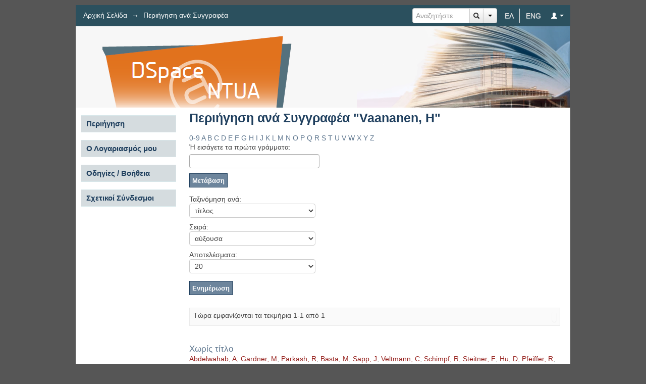

--- FILE ---
content_type: text/html;charset=utf-8
request_url: https://dspace.lib.ntua.gr/xmlui/browse?type=author&value=Vaananen%2C+H
body_size: 19487
content:
<?xml version="1.0" encoding="UTF-8"?>
<!DOCTYPE html PUBLIC "-//W3C//DTD XHTML 1.0 Strict//EN" "http://www.w3.org/TR/xhtml1/DTD/xhtml1-strict.dtd">
<html xmlns="http://www.w3.org/1999/xhtml" class="no-js">
<head>
<meta content="text/html; charset=UTF-8" http-equiv="Content-Type" />
<meta content="IE=edge,chrome=1" http-equiv="X-UA-Compatible" />
<meta content="width=device-width; initial-scale=1.0; maximum-scale=1.0;" name="viewport" />
<link rel="shortcut icon" href="/xmlui/themes/Heal/images/favicon.ico" />
<link rel="apple-touch-icon" href="/xmlui/themes/Heal/images/apple-touch-icon.png" />
<meta name="Generator" content="DSpace 6.3" />
<link href="//cdnjs.cloudflare.com/ajax/libs/twitter-bootstrap/2.3.2/css/bootstrap.min.css" rel="stylesheet" />
<link href="//netdna.bootstrapcdn.com/font-awesome/4.0.3/css/font-awesome.min.css" rel="stylesheet" />
<link type="text/css" rel="stylesheet" media="screen" href="/xmlui/themes/Heal/lib/css/reset.css" />
<link type="text/css" rel="stylesheet" media="screen" href="/xmlui/themes/Heal/lib/css/base.css" />
<link type="text/css" rel="stylesheet" media="screen" href="/xmlui/themes/Heal/lib/css/helper.css" />
<link type="text/css" rel="stylesheet" media="screen" href="/xmlui/themes/Heal/lib/css/jquery-ui-1.10.3.custom.min.css" />
<link type="text/css" rel="stylesheet" media="screen" href="/xmlui/themes/Heal/lib/css/style.css" />
<link type="text/css" rel="stylesheet" media="screen" href="/xmlui/themes/Heal/lib/css/authority-control.css" />
<link type="text/css" rel="stylesheet" media="screen" href="/xmlui/themes/Heal/lib/css/cluetip/jquery.cluetip.css" />
<link type="text/css" rel="stylesheet" media="handheld" href="/xmlui/themes/Heal/lib/css/handheld.css" />
<link type="text/css" rel="stylesheet" media="print" href="/xmlui/themes/Heal/lib/css/print.css" />
<link type="text/css" rel="stylesheet" media="all" href="/xmlui/themes/Heal/lib/css/media.css" />
<link type="application/opensearchdescription+xml" rel="search" href="https://dspace.lib.ntua.gr:443/xmlui/open-search/description.xml" title="DSpace" />
<script type="text/javascript">
        //Clear default text of emty text areas on focus
        function tFocus(element)
        {
        if (element.value == ' '){element.value='';}
        }
        //Clear default text of emty text areas on submit
        function tSubmit(form)
        {
        var defaultedElements = document.getElementsByTagName("textarea");
        for (var i=0; i != defaultedElements.length; i++){
        if (defaultedElements[i].value == ' '){
        defaultedElements[i].value='';}}
        }
        //Disable pressing 'enter' key to submit a form (otherwise pressing 'enter' causes a submission to start over)
        function disableEnterKey(e)
        {
        var key;

        if(window.event)
        key = window.event.keyCode;     //Internet Explorer
        else
        key = e.which;     //Firefox and Netscape

        if(key == 13)  //if "Enter" pressed, then disable!
        return false;
        else
        return true;
        }

        function FnArray()
        {
        this.funcs = new Array;
        }

        FnArray.prototype.add = function(f)
        {
        if( typeof f!= "function" )
        {
        f = new Function(f);
        }
        this.funcs[this.funcs.length] = f;
        };

        FnArray.prototype.execute = function()
        {
        for( var i=0; i < this.funcs.length; i++ )
        {
        this.funcs[i]();
        }
        };

        var runAfterJSImports = new FnArray();
      </script>
<script xmlns:i18n="http://apache.org/cocoon/i18n/2.1" type="text/javascript" src="/xmlui/themes/Heal/lib/js/modernizr-1.7.min.js"> </script>
<script type="text/javascript" src="/xmlui/themes/Heal/lib/js/heal-ac.js"> 
      </script>
<title>Περιήγηση  ανά Συγγραφέα "Vaananen, H"</title>
</head><!--[if lt IE 7 ]> <body class="ie6"> <![endif]-->
                <!--[if IE 7 ]>    <body class="ie7"> <![endif]-->
                <!--[if IE 8 ]>    <body class="ie8"> <![endif]-->
                <!--[if IE 9 ]>    <body class="ie9"> <![endif]-->
                <!--[if (gt IE 9)|!(IE)]><!--><body><!--<![endif]-->
<div xmlns:i18n="http://apache.org/cocoon/i18n/2.1" xmlns="http://di.tamu.edu/DRI/1.0/" id="ds-main">
<div id="ds-trail-wrapper">
<div id="ds-tools-trail" class="btn-toolbar">
<div class="btn-group">
<a class="btn " href="?locale-attribute=el">ΕΛ</a>
<a class="btn divider" href="?locale-attribute=en">ENG</a>
<a href="#" data-toggle="dropdown" class="btn btn-primary dropdown-toggle">
<i class="icon-user icon-white"> </i>
<span class="caret inverse"> </span>
</a>
<ul class="dropdown-menu">
<li>
<a href="/xmlui/login">Είσοδος</a>
</li>
</ul>
</div>
</div>
<div xmlns:i18n="http://apache.org/cocoon/i18n/2.1" id="ds-search-form-trail">
<form method="post" name="searchFormTrail" action="/xmlui/discover">
<fieldset>
<div class="input-append">
<input xmlns:i18n="http://apache.org/cocoon/i18n/2.1" placeholder="Αναζητήστε" type="text" class="ds-text-field-trail input-medium" name="query" />
<a onclick="document.searchFormTrail.submit()" href="#" class="btn add-on">
<i class="icon-search"> </i>
</a>
<div class="btn-group">
<a href="#" data-toggle="dropdown" class="btn add-on dropdown-toggle">
<span class="caret inverse"> </span>
</a>
<ul class="dropdown-menu">
<li>
<a href="/xmlui/discover">Σύνθετη Αναζήτηση</a>
</li>
</ul>
</div>
</div>
</fieldset>
</form>
</div>
<ul xmlns:i18n="http://apache.org/cocoon/i18n/2.1" id="ds-trail">
<li class="ds-trail-link first-link ">
<a href="/xmlui/">Αρχική Σελίδα</a>
</li>
<li xmlns:i18n="http://apache.org/cocoon/i18n/2.1" xmlns="http://di.tamu.edu/DRI/1.0/" class="ds-trail-arrow">→</li>
<li class="ds-trail-link last-link">Περιήγηση  ανά Συγγραφέα</li>
</ul>
</div>
<div xmlns:i18n="http://apache.org/cocoon/i18n/2.1" xmlns="http://di.tamu.edu/DRI/1.0/" id="ds-header-wrapper">
<div class="clearfix" id="ds-header">
<a id="ds-header-logo-link" href="/xmlui/">
<span id="ds-header-logo"> </span>
<span id="ds-header-logo-text">HEAL DSpace</span>
</a>
<h1 class="pagetitle visuallyhidden">Περιήγηση  ανά Συγγραφέα "Vaananen, H"</h1>
<h2 xmlns:i18n="http://apache.org/cocoon/i18n/2.1" xmlns="http://di.tamu.edu/DRI/1.0/" class="static-pagetitle visuallyhidden">Αποθετήριο DSpace/Manakin</h2>
</div>
</div>
<div xmlns:i18n="http://apache.org/cocoon/i18n/2.1" class="hidden" id="no-js-warning-wrapper">
<div id="no-js-warning">
<div class="notice failure">JavaScript is disabled for your browser. Some features of this site may not work without it.</div>
</div>
</div>
<div id="ds-content-wrapper">
<div class="clearfix" id="ds-content">
<div id="ds-body">
<h1 data-target="#aspect_artifactbrowser_ConfigurableBrowse_div_browse-by-author" data-toggle="collapse" class="ds-div-head">Περιήγηση  ανά Συγγραφέα "Vaananen, H"</h1>
<div xmlns:i18n="http://apache.org/cocoon/i18n/2.1" xmlns="http://di.tamu.edu/DRI/1.0/" id="aspect_artifactbrowser_ConfigurableBrowse_div_browse-by-author" class="ds-static-div primary">
<form id="aspect_artifactbrowser_ConfigurableBrowse_div_browse-navigation" class="ds-interactive-div secondary navigation" action="browse" method="post" onsubmit="javascript:tSubmit(this);">
<p id="aspect_artifactbrowser_ConfigurableBrowse_p_hidden-fields" class="ds-paragraph hidden">
<input id="aspect_artifactbrowser_ConfigurableBrowse_field_rpp" class="ds-hidden-field" name="rpp" type="hidden" value="20" />
<input id="aspect_artifactbrowser_ConfigurableBrowse_field_sort_by" class="ds-hidden-field" name="sort_by" type="hidden" value="-1" />
<input id="aspect_artifactbrowser_ConfigurableBrowse_field_type" class="ds-hidden-field" name="type" type="hidden" value="author" />
<input id="aspect_artifactbrowser_ConfigurableBrowse_field_value" class="ds-hidden-field" name="value" type="hidden" value="Vaananen, H" />
<input id="aspect_artifactbrowser_ConfigurableBrowse_field_etal" class="ds-hidden-field" name="etal" type="hidden" value="-1" />
<input id="aspect_artifactbrowser_ConfigurableBrowse_field_order" class="ds-hidden-field" name="order" type="hidden" value="ASC" />
</p>
<ul id="aspect_artifactbrowser_ConfigurableBrowse_list_jump-list" class="ds-simple-list alphabet">
<li class="ds-simple-list-item">
<a href="browse?rpp=20&amp;etal=-1&amp;sort_by=-1&amp;type=author&amp;starts_with=0&amp;order=ASC">0-9</a>
</li>
<li class="ds-simple-list-item">
<a href="browse?rpp=20&amp;etal=-1&amp;sort_by=-1&amp;type=author&amp;starts_with=A&amp;order=ASC">A</a>
</li>
<li class="ds-simple-list-item">
<a href="browse?rpp=20&amp;etal=-1&amp;sort_by=-1&amp;type=author&amp;starts_with=B&amp;order=ASC">B</a>
</li>
<li class="ds-simple-list-item">
<a href="browse?rpp=20&amp;etal=-1&amp;sort_by=-1&amp;type=author&amp;starts_with=C&amp;order=ASC">C</a>
</li>
<li class="ds-simple-list-item">
<a href="browse?rpp=20&amp;etal=-1&amp;sort_by=-1&amp;type=author&amp;starts_with=D&amp;order=ASC">D</a>
</li>
<li class="ds-simple-list-item">
<a href="browse?rpp=20&amp;etal=-1&amp;sort_by=-1&amp;type=author&amp;starts_with=E&amp;order=ASC">E</a>
</li>
<li class="ds-simple-list-item">
<a href="browse?rpp=20&amp;etal=-1&amp;sort_by=-1&amp;type=author&amp;starts_with=F&amp;order=ASC">F</a>
</li>
<li class="ds-simple-list-item">
<a href="browse?rpp=20&amp;etal=-1&amp;sort_by=-1&amp;type=author&amp;starts_with=G&amp;order=ASC">G</a>
</li>
<li class="ds-simple-list-item">
<a href="browse?rpp=20&amp;etal=-1&amp;sort_by=-1&amp;type=author&amp;starts_with=H&amp;order=ASC">H</a>
</li>
<li class="ds-simple-list-item">
<a href="browse?rpp=20&amp;etal=-1&amp;sort_by=-1&amp;type=author&amp;starts_with=I&amp;order=ASC">I</a>
</li>
<li class="ds-simple-list-item">
<a href="browse?rpp=20&amp;etal=-1&amp;sort_by=-1&amp;type=author&amp;starts_with=J&amp;order=ASC">J</a>
</li>
<li class="ds-simple-list-item">
<a href="browse?rpp=20&amp;etal=-1&amp;sort_by=-1&amp;type=author&amp;starts_with=K&amp;order=ASC">K</a>
</li>
<li class="ds-simple-list-item">
<a href="browse?rpp=20&amp;etal=-1&amp;sort_by=-1&amp;type=author&amp;starts_with=L&amp;order=ASC">L</a>
</li>
<li class="ds-simple-list-item">
<a href="browse?rpp=20&amp;etal=-1&amp;sort_by=-1&amp;type=author&amp;starts_with=M&amp;order=ASC">M</a>
</li>
<li class="ds-simple-list-item">
<a href="browse?rpp=20&amp;etal=-1&amp;sort_by=-1&amp;type=author&amp;starts_with=N&amp;order=ASC">N</a>
</li>
<li class="ds-simple-list-item">
<a href="browse?rpp=20&amp;etal=-1&amp;sort_by=-1&amp;type=author&amp;starts_with=O&amp;order=ASC">O</a>
</li>
<li class="ds-simple-list-item">
<a href="browse?rpp=20&amp;etal=-1&amp;sort_by=-1&amp;type=author&amp;starts_with=P&amp;order=ASC">P</a>
</li>
<li class="ds-simple-list-item">
<a href="browse?rpp=20&amp;etal=-1&amp;sort_by=-1&amp;type=author&amp;starts_with=Q&amp;order=ASC">Q</a>
</li>
<li class="ds-simple-list-item">
<a href="browse?rpp=20&amp;etal=-1&amp;sort_by=-1&amp;type=author&amp;starts_with=R&amp;order=ASC">R</a>
</li>
<li class="ds-simple-list-item">
<a href="browse?rpp=20&amp;etal=-1&amp;sort_by=-1&amp;type=author&amp;starts_with=S&amp;order=ASC">S</a>
</li>
<li class="ds-simple-list-item">
<a href="browse?rpp=20&amp;etal=-1&amp;sort_by=-1&amp;type=author&amp;starts_with=T&amp;order=ASC">T</a>
</li>
<li class="ds-simple-list-item">
<a href="browse?rpp=20&amp;etal=-1&amp;sort_by=-1&amp;type=author&amp;starts_with=U&amp;order=ASC">U</a>
</li>
<li class="ds-simple-list-item">
<a href="browse?rpp=20&amp;etal=-1&amp;sort_by=-1&amp;type=author&amp;starts_with=V&amp;order=ASC">V</a>
</li>
<li class="ds-simple-list-item">
<a href="browse?rpp=20&amp;etal=-1&amp;sort_by=-1&amp;type=author&amp;starts_with=W&amp;order=ASC">W</a>
</li>
<li class="ds-simple-list-item">
<a href="browse?rpp=20&amp;etal=-1&amp;sort_by=-1&amp;type=author&amp;starts_with=X&amp;order=ASC">X</a>
</li>
<li class="ds-simple-list-item">
<a href="browse?rpp=20&amp;etal=-1&amp;sort_by=-1&amp;type=author&amp;starts_with=Y&amp;order=ASC">Y</a>
</li>
<li class="ds-simple-list-item">
<a href="browse?rpp=20&amp;etal=-1&amp;sort_by=-1&amp;type=author&amp;starts_with=Z&amp;order=ASC">Z</a>
</li>
</ul>
<p class="ds-paragraph">Ή εισάγετε τα πρώτα γράμματα:<input xmlns:i18n="http://apache.org/cocoon/i18n/2.1" xmlns="http://www.w3.org/1999/xhtml" id="aspect_artifactbrowser_ConfigurableBrowse_field_starts_with" class="ds-text-field" name="starts_with" type="text" value="" title="Περιήγηση τεκμηρίων που ξεκινούν με αυτά τα γράμματα" />
<input xmlns:i18n="http://apache.org/cocoon/i18n/2.1" id="aspect_artifactbrowser_ConfigurableBrowse_field_submit" class="ds-button-field" name="submit" type="submit" value="Μετάβαση" />
</p>
</form>
<form id="aspect_artifactbrowser_ConfigurableBrowse_div_browse-controls" class="ds-interactive-div browse controls" action="browse?resetOffset=true" method="post" onsubmit="javascript:tSubmit(this);">
<p id="aspect_artifactbrowser_ConfigurableBrowse_p_hidden-fields" class="ds-paragraph hidden">
<input id="aspect_artifactbrowser_ConfigurableBrowse_field_type" class="ds-hidden-field" name="type" type="hidden" value="author" />
<input id="aspect_artifactbrowser_ConfigurableBrowse_field_value" class="ds-hidden-field" name="value" type="hidden" value="Vaananen, H" />
</p>
<p class="ds-paragraph"> Ταξινόμηση ανά: <select xmlns:i18n="http://apache.org/cocoon/i18n/2.1" xmlns="http://www.w3.org/1999/xhtml" id="aspect_artifactbrowser_ConfigurableBrowse_field_sort_by" class="ds-select-field" name="sort_by">
<option value="1">τίτλος</option>
<option xmlns="http://di.tamu.edu/DRI/1.0/" value="2">ημερομηνία εκδοσης</option>
<option xmlns="http://di.tamu.edu/DRI/1.0/" value="3">ημερομηνία υποβολής</option>
</select> Σειρά: <select xmlns="http://www.w3.org/1999/xhtml" xmlns:i18n="http://apache.org/cocoon/i18n/2.1" id="aspect_artifactbrowser_ConfigurableBrowse_field_order" class="ds-select-field" name="order">
<option value="ASC" selected="selected">αύξουσα</option>
<option xmlns="http://di.tamu.edu/DRI/1.0/" value="DESC">φθίνουσα</option>
</select> Αποτελέσματα: <select xmlns="http://www.w3.org/1999/xhtml" xmlns:i18n="http://apache.org/cocoon/i18n/2.1" id="aspect_artifactbrowser_ConfigurableBrowse_field_rpp" class="ds-select-field" name="rpp">
<option value="5">5</option>
<option value="10">10</option>
<option value="20" selected="selected">20</option>
<option value="40">40</option>
<option value="60">60</option>
<option value="80">80</option>
<option value="100">100</option>
</select>
<input xmlns:i18n="http://apache.org/cocoon/i18n/2.1" id="aspect_artifactbrowser_ConfigurableBrowse_field_update" class="ds-button-field" name="update" type="submit" value="Ενημέρωση" />
</p>
</form>
<div class="pagination clearfix top">
<p class="pagination-info">Τώρα εμφανίζονται τα τεκμήρια 1-1 από 1</p>
<ul xmlns:i18n="http://apache.org/cocoon/i18n/2.1" class="pagination-links">
<li />
<li />
</ul>
</div>
<div id="aspect_artifactbrowser_ConfigurableBrowse_div_browse-by-author-results" class="ds-static-div primary">
<ul xmlns:oreatom="http://www.openarchives.org/ore/atom/" xmlns:ore="http://www.openarchives.org/ore/terms/" xmlns:atom="http://www.w3.org/2005/Atom" class="ds-artifact-list">
<!-- External Metadata URL: cocoon://metadata/handle/123456789/28835/mets.xml?sections=dmdSec,fileSec&fileGrpTypes=THUMBNAIL-->
<li class="ds-artifact-item odd">
<div class="artifact-description">
<div class="artifact-title">
<a href="/xmlui/handle/123456789/28835">Χωρίς τίτλο</a>
<span xmlns:i18n="http://apache.org/cocoon/i18n/2.1" class="Z3988" title="ctx_ver=Z39.88-2004&amp;rft_val_fmt=info%3Aofi%2Ffmt%3Akev%3Amtx%3Adc&amp;rfr_id=info%3Asid%2Fdspace.org%3Arepository&amp;">
                    ﻿ 
                </span>
</div>
<div class="artifact-info">
<span class="author">
<span class="ds-dc_contributor_author-authority">Abdelwahab, A</span>; <span class="ds-dc_contributor_author-authority">Gardner, M</span>; <span class="ds-dc_contributor_author-authority">Parkash, R</span>; <span class="ds-dc_contributor_author-authority">Basta, M</span>; <span class="ds-dc_contributor_author-authority">Sapp, J</span>; <span class="ds-dc_contributor_author-authority">Veltmann, C</span>; <span class="ds-dc_contributor_author-authority">Schimpf, R</span>; <span class="ds-dc_contributor_author-authority">Steitner, F</span>; <span class="ds-dc_contributor_author-authority">Hu, D</span>; <span class="ds-dc_contributor_author-authority">Pfeiffer, R</span>; <span class="ds-dc_contributor_author-authority">Borggrefe, M</span>; <span class="ds-dc_contributor_author-authority">Wolpert, C</span>; <span class="ds-dc_contributor_author-authority">Antzelevitch, C</span>; <span class="ds-dc_contributor_author-authority">Wijnmaalen, A</span>; <span class="ds-dc_contributor_author-authority">Geest, R</span>; <span class="ds-dc_contributor_author-authority">Siebelink, H</span>; <span class="ds-dc_contributor_author-authority">Kroft, L</span>; <span class="ds-dc_contributor_author-authority">Bax, J</span>; <span class="ds-dc_contributor_author-authority">Reiber, J</span>; <span class="ds-dc_contributor_author-authority">Schalij, M</span>; <span class="ds-dc_contributor_author-authority">Zeppenfeld, K</span>; <span class="ds-dc_contributor_author-authority">Algalarrondo, V</span>; <span class="ds-dc_contributor_author-authority">Dinanian, S</span>; <span class="ds-dc_contributor_author-authority">Juin, C</span>; <span class="ds-dc_contributor_author-authority">Adams, D</span>; <span class="ds-dc_contributor_author-authority">Slama, M</span>; <span class="ds-dc_contributor_author-authority">Vasconcelos, T</span>; <span class="ds-dc_contributor_author-authority">Filho, S</span>; <span class="ds-dc_contributor_author-authority">Leobino, E</span>; <span class="ds-dc_contributor_author-authority">Fragata, C</span>; <span class="ds-dc_contributor_author-authority">Martins, E</span>; <span class="ds-dc_contributor_author-authority">Leobino, C</span>; <span class="ds-dc_contributor_author-authority">Silvestrini, T</span>; <span class="ds-dc_contributor_author-authority">Reis, P</span>; <span class="ds-dc_contributor_author-authority">Sciarra, L</span>; <span class="ds-dc_contributor_author-authority">Zuccaro, L</span>; <span class="ds-dc_contributor_author-authority">Marras, E</span>; <span class="ds-dc_contributor_author-authority">Ruvo, E</span>; <span class="ds-dc_contributor_author-authority">Luca, L</span>; <span class="ds-dc_contributor_author-authority">Delise, P</span>; <span class="ds-dc_contributor_author-authority">Lioy, E</span>; <span class="ds-dc_contributor_author-authority">Lavalle, C</span>; <span class="ds-dc_contributor_author-authority">Pandozi, C</span>; <span class="ds-dc_contributor_author-authority">Dottori, S</span>; <span class="ds-dc_contributor_author-authority">Galeazzi, M</span>; <span class="ds-dc_contributor_author-authority">Russo, M</span>; <span class="ds-dc_contributor_author-authority">Ficili, S</span>; <span class="ds-dc_contributor_author-authority">Camastra, G</span>; <span class="ds-dc_contributor_author-authority">Santini, M</span>; <span class="ds-dc_contributor_author-authority">Grosse, A</span>; <span class="ds-dc_contributor_author-authority">Raffa, S</span>; <span class="ds-dc_contributor_author-authority">Brunelli, M</span>; <span class="ds-dc_contributor_author-authority">Wauters, K</span>; <span class="ds-dc_contributor_author-authority">Regoli, F</span>; <span class="ds-dc_contributor_author-authority">Geller, J</span>; <span class="ds-dc_contributor_author-authority">Traykov, V</span>; <span class="ds-dc_contributor_author-authority">Pap, R</span>; <span class="ds-dc_contributor_author-authority">Shalganov, T</span>; <span class="ds-dc_contributor_author-authority">Lobo, R</span>; <span class="ds-dc_contributor_author-authority">Makai, A</span>; <span class="ds-dc_contributor_author-authority">Bencsik, G</span>; <span class="ds-dc_contributor_author-authority">Forster, T</span>; <span class="ds-dc_contributor_author-authority">Saghy, L</span>; <span class="ds-dc_contributor_author-authority">Oginosawa, Y</span>; <span class="ds-dc_contributor_author-authority">Nogami, A</span>; <span class="ds-dc_contributor_author-authority">Kurosaki, K</span>; <span class="ds-dc_contributor_author-authority">Sugiyasu, A</span>; <span class="ds-dc_contributor_author-authority">Kubota, S</span>; <span class="ds-dc_contributor_author-authority">Kowase, S</span>; <span class="ds-dc_contributor_author-authority">Miyamoto, M</span>; <span class="ds-dc_contributor_author-authority">Kato, K</span>; <span class="ds-dc_contributor_author-authority">Goldman, D</span>; <span class="ds-dc_contributor_author-authority">Epstein, A</span>; <span class="ds-dc_contributor_author-authority">Deering, T</span>; <span class="ds-dc_contributor_author-authority">Greenberg, S</span>; <span class="ds-dc_contributor_author-authority">Ramadas, S</span>; <span class="ds-dc_contributor_author-authority">Janko, S</span>; <span class="ds-dc_contributor_author-authority">Antoni, D</span>; <span class="ds-dc_contributor_author-authority">Krieg, J</span>; <span class="ds-dc_contributor_author-authority">Wankerl, M</span>; <span class="ds-dc_contributor_author-authority">Halbfass, P</span>; <span class="ds-dc_contributor_author-authority">Hoffmann, E</span>; <span class="ds-dc_contributor_author-authority">Guglin, M</span>; <span class="ds-dc_contributor_author-authority">Chen, R</span>; <span class="ds-dc_contributor_author-authority">Curtis, A</span>; <span class="ds-dc_contributor_author-authority">Dakos, G</span>; <span class="ds-dc_contributor_author-authority">Vassilikos, V</span>; <span class="ds-dc_contributor_author-authority">Chouvarda, I</span>; <span class="ds-dc_contributor_author-authority">Hatzizisis, I</span>; <span class="ds-dc_contributor_author-authority">Maglaveras, N</span>; <span class="ds-dc_contributor_author-authority">Mochlas, S</span>; <span class="ds-dc_contributor_author-authority">Styliadis, I</span>; <span class="ds-dc_contributor_author-authority">Parcharidis, G</span>; <span class="ds-dc_contributor_author-authority">Calvo, D</span>; <span class="ds-dc_contributor_author-authority">Almendral, J</span>; <span class="ds-dc_contributor_author-authority">Jalife, J</span>; <span class="ds-dc_contributor_author-authority">Kalifa, J</span>; <span class="ds-dc_contributor_author-authority">Torrecilla, E</span>; <span class="ds-dc_contributor_author-authority">Fernandez-Aviles, F</span>; <span class="ds-dc_contributor_author-authority">Berenfeld, O</span>; <span class="ds-dc_contributor_author-authority">Atienza, F</span>; <span class="ds-dc_contributor_author-authority">Dixen, U</span>; <span class="ds-dc_contributor_author-authority">Soeby-Land, C</span>; <span class="ds-dc_contributor_author-authority">Therkelsen, S</span>; <span class="ds-dc_contributor_author-authority">Kjaer, A</span>; <span class="ds-dc_contributor_author-authority">Jensen, G</span>; <span class="ds-dc_contributor_author-authority">Valderrabano, M</span>; <span class="ds-dc_contributor_author-authority">Liu, X</span>; <span class="ds-dc_contributor_author-authority">Sidhu, J</span>; <span class="ds-dc_contributor_author-authority">Russo, M</span>; <span class="ds-dc_contributor_author-authority">Venditti, F</span>; <span class="ds-dc_contributor_author-authority">Pandozi, A</span>; <span class="ds-dc_contributor_author-authority">Pokushalov, E</span>; <span class="ds-dc_contributor_author-authority">Romanov, A</span>; <span class="ds-dc_contributor_author-authority">Shugaev, P</span>; <span class="ds-dc_contributor_author-authority">Artemenko, S</span>; <span class="ds-dc_contributor_author-authority">Turov, A</span>; <span class="ds-dc_contributor_author-authority">Shirokova, N</span>; <span class="ds-dc_contributor_author-authority">Calvo, N</span>; <span class="ds-dc_contributor_author-authority">Mont, L</span>; <span class="ds-dc_contributor_author-authority">Tamborero, D</span>; <span class="ds-dc_contributor_author-authority">Berruezo, A</span>; <span class="ds-dc_contributor_author-authority">Andreu, D</span>; <span class="ds-dc_contributor_author-authority">Vidal, B</span>; <span class="ds-dc_contributor_author-authority">Sitges, M</span>; <span class="ds-dc_contributor_author-authority">Brugada, J</span>; <span class="ds-dc_contributor_author-authority">Yu, J</span>; <span class="ds-dc_contributor_author-authority">Jimenez-Candil, J</span>; <span class="ds-dc_contributor_author-authority">Morinigo, J</span>; <span class="ds-dc_contributor_author-authority">Martin, A</span>; <span class="ds-dc_contributor_author-authority">Ruiz, M</span>; <span class="ds-dc_contributor_author-authority">Ledesma, C</span>; <span class="ds-dc_contributor_author-authority">Luengo, C</span>; <span class="ds-dc_contributor_author-authority">Kuschyk, J</span>; <span class="ds-dc_contributor_author-authority">Maury, P</span>; <span class="ds-dc_contributor_author-authority">Pasquie, J</span>; <span class="ds-dc_contributor_author-authority">Raczka, F</span>; <span class="ds-dc_contributor_author-authority">Beck, L</span>; <span class="ds-dc_contributor_author-authority">Taieb, J</span>; <span class="ds-dc_contributor_author-authority">Qu, F</span>; <span class="ds-dc_contributor_author-authority">Shah, R</span>; <span class="ds-dc_contributor_author-authority">Hallier, B</span>; <span class="ds-dc_contributor_author-authority">Leal, S</span>; <span class="ds-dc_contributor_author-authority">Fartouce, S</span>; <span class="ds-dc_contributor_author-authority">Abecasis, J</span>; <span class="ds-dc_contributor_author-authority">Dores, H</span>; <span class="ds-dc_contributor_author-authority">Morgado, J</span>; <span class="ds-dc_contributor_author-authority">Arroja, I</span>; <span class="ds-dc_contributor_author-authority">Santos, J</span>; <span class="ds-dc_contributor_author-authority">Silva, J</span>; <span class="ds-dc_contributor_author-authority">Celebi, O</span>; <span class="ds-dc_contributor_author-authority">Nitardy, A</span>; <span class="ds-dc_contributor_author-authority">Krebs, A</span>; <span class="ds-dc_contributor_author-authority">Knaus, T</span>; <span class="ds-dc_contributor_author-authority">Fateh-Moghadam, S</span>; <span class="ds-dc_contributor_author-authority">Dietz, R</span>; <span class="ds-dc_contributor_author-authority">Stockburger, M</span>; <span class="ds-dc_contributor_author-authority">Lim, H</span>; <span class="ds-dc_contributor_author-authority">Marshall, H</span>; <span class="ds-dc_contributor_author-authority">Ouali, S</span>; <span class="ds-dc_contributor_author-authority">Ghoul, K</span>; <span class="ds-dc_contributor_author-authority">Neffeti, E</span>; <span class="ds-dc_contributor_author-authority">Hammas, S</span>; <span class="ds-dc_contributor_author-authority">Taamalah, S</span>; <span class="ds-dc_contributor_author-authority">Tritar, A</span>; <span class="ds-dc_contributor_author-authority">Remedi, F</span>; <span class="ds-dc_contributor_author-authority">Boughzela, E</span>; <span class="ds-dc_contributor_author-authority">Antonio, N</span>; <span class="ds-dc_contributor_author-authority">Teixeira, R</span>; <span class="ds-dc_contributor_author-authority">Coelho, L</span>; <span class="ds-dc_contributor_author-authority">Ventura, M</span>; <span class="ds-dc_contributor_author-authority">Cristovao, J</span>; <span class="ds-dc_contributor_author-authority">Elvas, L</span>; <span class="ds-dc_contributor_author-authority">Goncalves, L</span>; <span class="ds-dc_contributor_author-authority">Providencia, L</span>; <span class="ds-dc_contributor_author-authority">Schukro, C</span>; <span class="ds-dc_contributor_author-authority">Wolzt, M</span>; <span class="ds-dc_contributor_author-authority">Stix, G</span>; <span class="ds-dc_contributor_author-authority">Pezawas, T</span>; <span class="ds-dc_contributor_author-authority">Kastner, J</span>; <span class="ds-dc_contributor_author-authority">Schmidinger, H</span>; <span class="ds-dc_contributor_author-authority">Blanc, J</span>; <span class="ds-dc_contributor_author-authority">Lazarus, A</span>; <span class="ds-dc_contributor_author-authority">Defaye, P</span>; <span class="ds-dc_contributor_author-authority">Paziaud, O</span>; <span class="ds-dc_contributor_author-authority">Chenevez, P</span>; <span class="ds-dc_contributor_author-authority">Mouton, E</span>; <span class="ds-dc_contributor_author-authority">Durand, A</span>; <span class="ds-dc_contributor_author-authority">Sadoul, N</span>; <span class="ds-dc_contributor_author-authority">Hussein, K</span>; <span class="ds-dc_contributor_author-authority">Ragab, D</span>; <span class="ds-dc_contributor_author-authority">El-Aassar, H</span>; <span class="ds-dc_contributor_author-authority">Ateia, I</span>; <span class="ds-dc_contributor_author-authority">Aly, R</span>; <span class="ds-dc_contributor_author-authority">Nagi, H</span>; <span class="ds-dc_contributor_author-authority">Bie, M</span>; <span class="ds-dc_contributor_author-authority">Bernards, A</span>; <span class="ds-dc_contributor_author-authority">Trines, S</span>; <span class="ds-dc_contributor_author-authority">Velde, E</span>; <span class="ds-dc_contributor_author-authority">Jukema, J</span>; <span class="ds-dc_contributor_author-authority">Erven, L</span>; <span class="ds-dc_contributor_author-authority">Spencker, S</span>; <span class="ds-dc_contributor_author-authority">Coban, N</span>; <span class="ds-dc_contributor_author-authority">Koch, L</span>; <span class="ds-dc_contributor_author-authority">Schirdewan, A</span>; <span class="ds-dc_contributor_author-authority">Mueller, D</span>; <span class="ds-dc_contributor_author-authority">Conraads, V</span>; <span class="ds-dc_contributor_author-authority">Cowie, M</span>; <span class="ds-dc_contributor_author-authority">Yu, C</span>; <span class="ds-dc_contributor_author-authority">Tavazzi, L</span>; <span class="ds-dc_contributor_author-authority">Schoene, N</span>; <span class="ds-dc_contributor_author-authority">Streitner, F</span>; <span class="ds-dc_contributor_author-authority">Ammar, S</span>; <span class="ds-dc_contributor_author-authority">Filippo, P</span>; <span class="ds-dc_contributor_author-authority">Simon, C</span>; <span class="ds-dc_contributor_author-authority">Iacovoni, A</span>; <span class="ds-dc_contributor_author-authority">Pentiricci, S</span>; <span class="ds-dc_contributor_author-authority">Brambilla, R</span>; <span class="ds-dc_contributor_author-authority">Ferrero, P</span>; <span class="ds-dc_contributor_author-authority">Ferrazzi, P</span>; <span class="ds-dc_contributor_author-authority">Val-Mejias, J</span>; <span class="ds-dc_contributor_author-authority">Gupta, M</span>; <span class="ds-dc_contributor_author-authority">Kroll, M</span>; <span class="ds-dc_contributor_author-authority">Brembilla-Perrot, B</span>; <span class="ds-dc_contributor_author-authority">Tatar, C</span>; <span class="ds-dc_contributor_author-authority">Popescu, I</span>; <span class="ds-dc_contributor_author-authority">Groben, L</span>; <span class="ds-dc_contributor_author-authority">Aliot, E</span>; <span class="ds-dc_contributor_author-authority">Cedano, J</span>; <span class="ds-dc_contributor_author-authority">Abdelaal, A</span>; <span class="ds-dc_contributor_author-authority">Zinzius, P</span>; <span class="ds-dc_contributor_author-authority">Goepamang, M</span>; <span class="ds-dc_contributor_author-authority">Cunningham, R</span>; <span class="ds-dc_contributor_author-authority">Feeley, L</span>; <span class="ds-dc_contributor_author-authority">Mcgarry, K</span>; <span class="ds-dc_contributor_author-authority">O'keane, C</span>; <span class="ds-dc_contributor_author-authority">O'neill, J</span>; <span class="ds-dc_contributor_author-authority">Hegazy, R</span>; <span class="ds-dc_contributor_author-authority">Ammar, R</span>; <span class="ds-dc_contributor_author-authority">Hekkala, A</span>; <span class="ds-dc_contributor_author-authority">Swan, H</span>; <span class="ds-dc_contributor_author-authority">Viitasalo, M</span>; <span class="ds-dc_contributor_author-authority">Vaananen, H</span>; <span class="ds-dc_contributor_author-authority">Toivonen, L</span>; <span class="ds-dc_contributor_author-authority">Marchetti, G</span>; <span class="ds-dc_contributor_author-authority">Roncuzzi, R</span>; <span class="ds-dc_contributor_author-authority">Penna, G</span>; <span class="ds-dc_contributor_author-authority">Grazi, P</span>; <span class="ds-dc_contributor_author-authority">Grepioni, A</span>; <span class="ds-dc_contributor_author-authority">Ribani, M</span>; <span class="ds-dc_contributor_author-authority">Zaniboni, A</span>; <span class="ds-dc_contributor_author-authority">Urbinati, S</span>; <span class="ds-dc_contributor_author-authority">Zima, E</span>; <span class="ds-dc_contributor_author-authority">Szabo, V</span>; <span class="ds-dc_contributor_author-authority">Osztheimer, I</span>; <span class="ds-dc_contributor_author-authority">Barany, T</span>; <span class="ds-dc_contributor_author-authority">Molnar, L</span>; <span class="ds-dc_contributor_author-authority">Szilagyi, S</span>; <span class="ds-dc_contributor_author-authority">Geller, L</span>; <span class="ds-dc_contributor_author-authority">Merkely, B</span>; <span class="ds-dc_contributor_author-authority">Lang, S</span>; <span class="ds-dc_contributor_author-authority">Elmas, E</span>; <span class="ds-dc_contributor_author-authority">Govindan, M</span>; <span class="ds-dc_contributor_author-authority">Batchvarov, V</span>; <span class="ds-dc_contributor_author-authority">Bizrah, M</span>; <span class="ds-dc_contributor_author-authority">Ali, N</span>; <span class="ds-dc_contributor_author-authority">Kiotsekaglou, A</span>; <span class="ds-dc_contributor_author-authority">Camm, J</span>; <span class="ds-dc_contributor_author-authority">Behr, E</span>; <span class="ds-dc_contributor_author-authority">Weerateerangkul, P</span>; <span class="ds-dc_contributor_author-authority">Kanlop, N</span>; <span class="ds-dc_contributor_author-authority">Rutjanaprom, W</span>; <span class="ds-dc_contributor_author-authority">Chattipakorn, N</span>; <span class="ds-dc_contributor_author-authority">Chattipakorn, S</span>; <span class="ds-dc_contributor_author-authority">Cozar-Leon, R</span>; <span class="ds-dc_contributor_author-authority">Diaz-Infante, E</span>; <span class="ds-dc_contributor_author-authority">Galvez, J</span>; <span class="ds-dc_contributor_author-authority">Prado, B</span>; <span class="ds-dc_contributor_author-authority">Almendro, M</span>; <span class="ds-dc_contributor_author-authority">Muniain, M</span>; <span class="ds-dc_contributor_author-authority">Cruz, J</span>; <span class="ds-dc_contributor_author-authority">Buck, S</span>; <span class="ds-dc_contributor_author-authority">Maass, A</span>; <span class="ds-dc_contributor_author-authority">Schoonderwoerd, B</span>; <span class="ds-dc_contributor_author-authority">Veldhuisen, D</span>; <span class="ds-dc_contributor_author-authority">Gelder, I</span>; <span class="ds-dc_contributor_author-authority">Burianova, L</span>; <span class="ds-dc_contributor_author-authority">Riedlbauchova, L</span>; <span class="ds-dc_contributor_author-authority">Sedlacek, K</span>; <span class="ds-dc_contributor_author-authority">Mlcochova, H</span>; <span class="ds-dc_contributor_author-authority">Peichl, P</span>; <span class="ds-dc_contributor_author-authority">Marek, T</span>; <span class="ds-dc_contributor_author-authority">Kautzner, J</span>; <span class="ds-dc_contributor_author-authority">Sargento, L</span>; <span class="ds-dc_contributor_author-authority">Cortez-Dias, N</span>; <span class="ds-dc_contributor_author-authority">Valente, M</span>; <span class="ds-dc_contributor_author-authority">Bernardes, A</span>; <span class="ds-dc_contributor_author-authority">Bogalho, C</span>; <span class="ds-dc_contributor_author-authority">Neto, S</span>; <span class="ds-dc_contributor_author-authority">Rebola, A</span>; <span class="ds-dc_contributor_author-authority">Sousa, J</span>; <span class="ds-dc_contributor_author-authority">Kristiansen, H</span>; <span class="ds-dc_contributor_author-authority">Hovstad, T</span>; <span class="ds-dc_contributor_author-authority">Vollan, G</span>; <span class="ds-dc_contributor_author-authority">Faerestrand, S</span>; <span class="ds-dc_contributor_author-authority">Castel, M</span>; <span class="ds-dc_contributor_author-authority">Roig, E</span>; <span class="ds-dc_contributor_author-authority">Perez-Villa, F</span>; <span class="ds-dc_contributor_author-authority">Godoy, M</span>; <span class="ds-dc_contributor_author-authority">Tolosana, J</span>; <span class="ds-dc_contributor_author-authority">Schuchert, A</span>; <span class="ds-dc_contributor_author-authority">Muto, C</span>; <span class="ds-dc_contributor_author-authority">Maounis, T</span>; <span class="ds-dc_contributor_author-authority">Frank, R</span>; <span class="ds-dc_contributor_author-authority">Vesterlund, T</span>; <span class="ds-dc_contributor_author-authority">Brachmann, J</span>; <span class="ds-dc_contributor_author-authority">Boulogne, E</span>; <span class="ds-dc_contributor_author-authority">Padeletti, L</span>; <span class="ds-dc_contributor_author-authority">Sankaranarayanan, R</span>; <span class="ds-dc_contributor_author-authority">James, M</span>; <span class="ds-dc_contributor_author-authority">Gonna, H</span>; <span class="ds-dc_contributor_author-authority">Burtchaell, S</span>; <span class="ds-dc_contributor_author-authority">Holloway, R</span>; <span class="ds-dc_contributor_author-authority">Deneke, T</span>; <span class="ds-dc_contributor_author-authority">Horlitz, M</span>; <span class="ds-dc_contributor_author-authority">Lawo, T</span>; <span class="ds-dc_contributor_author-authority">Boesche, L</span>; <span class="ds-dc_contributor_author-authority">Muegge, A</span>; <span class="ds-dc_contributor_author-authority">Lemke, B</span>; <span class="ds-dc_contributor_author-authority">Kozeluhova, M</span>; <span class="ds-dc_contributor_author-authority">Cihak, R</span>; <span class="ds-dc_contributor_author-authority">Vancura, V</span>; <span class="ds-dc_contributor_author-authority">Wichterle, D</span>; <span class="ds-dc_contributor_author-authority">Bytesnik, J</span>; <span class="ds-dc_contributor_author-authority">Boussy, T</span>; <span class="ds-dc_contributor_author-authority">Ortiz, J</span>; <span class="ds-dc_contributor_author-authority">Guasch, E</span>; <span class="ds-dc_contributor_author-authority">Perez, D</span>; <span class="ds-dc_contributor_author-authority">Caralt, T</span>; <span class="ds-dc_contributor_author-authority">Nault, I</span>; <span class="ds-dc_contributor_author-authority">Sacher, F</span>; <span class="ds-dc_contributor_author-authority">Lellouche, N</span>; <span class="ds-dc_contributor_author-authority">Deplagne, A</span>; <span class="ds-dc_contributor_author-authority">Hocini, M</span>; <span class="ds-dc_contributor_author-authority">Haissaguerre, M</span>; <span class="ds-dc_contributor_author-authority">Jais, P</span>; <span class="ds-dc_contributor_author-authority">Perez, O</span>; <span class="ds-dc_contributor_author-authority">Asensi, J</span>; <span class="ds-dc_contributor_author-authority">Carranza, M</span>; <span class="ds-dc_contributor_author-authority">Ros, J</span>; <span class="ds-dc_contributor_author-authority">Gomez, J</span>; <span class="ds-dc_contributor_author-authority">Martinez, V</span>; <span class="ds-dc_contributor_author-authority">Lazaro, I</span>; <span class="ds-dc_contributor_author-authority">Sanz, A</span>; <span class="ds-dc_contributor_author-authority">Murakami, Y</span>; <span class="ds-dc_contributor_author-authority">Tsuboi, N</span>; <span class="ds-dc_contributor_author-authority">Inden, Y</span>; <span class="ds-dc_contributor_author-authority">Yoshida, Y</span>; <span class="ds-dc_contributor_author-authority">Murohara, T</span>; <span class="ds-dc_contributor_author-authority">Ihara, Z</span>; <span class="ds-dc_contributor_author-authority">Takami, M</span>; <span class="ds-dc_contributor_author-authority">Proclemer, A</span>; <span class="ds-dc_contributor_author-authority">Ghidina, M</span>; <span class="ds-dc_contributor_author-authority">Bianco, G</span>; <span class="ds-dc_contributor_author-authority">Facchin, D</span>; <span class="ds-dc_contributor_author-authority">Rebellato, L</span>; <span class="ds-dc_contributor_author-authority">Fioretti, P</span>; <span class="ds-dc_contributor_author-authority">Gulizia, M</span>; <span class="ds-dc_contributor_author-authority">Simantirakis, E</span>; <span class="ds-dc_contributor_author-authority">Kontaraki, I</span>; <span class="ds-dc_contributor_author-authority">Arkolaki, E</span>; <span class="ds-dc_contributor_author-authority">Chrysostomakis, S</span>; <span class="ds-dc_contributor_author-authority">Nyktari, E</span>; <span class="ds-dc_contributor_author-authority">Patrianakos, A</span>; <span class="ds-dc_contributor_author-authority">Vardas, P</span>; <span class="ds-dc_contributor_author-authority">Neri, G</span>; <span class="ds-dc_contributor_author-authority">Vaccari, D</span>; <span class="ds-dc_contributor_author-authority">Masaro, G</span>; <span class="ds-dc_contributor_author-authority">Vittadello, S</span>; <span class="ds-dc_contributor_author-authority">Barbetta, A</span>; <span class="ds-dc_contributor_author-authority">Gregorio, F</span>; <span class="ds-dc_contributor_author-authority">Franc, P</span>; <span class="ds-dc_contributor_author-authority">Hadj, K</span>; <span class="ds-dc_contributor_author-authority">Espaliat, E</span>; <span class="ds-dc_contributor_author-authority">Pepi, P</span>; <span class="ds-dc_contributor_author-authority">Mansour, P</span>; <span class="ds-dc_contributor_author-authority">Rey, J</span>; <span class="ds-dc_contributor_author-authority">Lang, A</span>; <span class="ds-dc_contributor_author-authority">Coutrot, L</span>; <span class="ds-dc_contributor_author-authority">Kaese, S</span>; <span class="ds-dc_contributor_author-authority">Kirchhof, P</span>; <span class="ds-dc_contributor_author-authority">Fabritz, L</span>; <span class="ds-dc_contributor_author-authority">Eckstein, J</span>; <span class="ds-dc_contributor_author-authority">Schotten, U</span>; <span class="ds-dc_contributor_author-authority">Hatem, S</span>; <span class="ds-dc_contributor_author-authority">Schmitz, W</span>; <span class="ds-dc_contributor_author-authority">Mueller, F</span>; <span class="ds-dc_contributor_author-authority">Dor-Haim, H</span>; <span class="ds-dc_contributor_author-authority">Lotan, C</span>; <span class="ds-dc_contributor_author-authority">Horowitz, M</span>; <span class="ds-dc_contributor_author-authority">Swissa, M</span>; <span class="ds-dc_contributor_author-authority">Pijnappels, D</span>; <span class="ds-dc_contributor_author-authority">Bax, N</span>; <span class="ds-dc_contributor_author-authority">Ypey, D</span>; <span class="ds-dc_contributor_author-authority">Laarse, A</span>; <span class="ds-dc_contributor_author-authority">Vries, A</span>; <span class="ds-dc_contributor_author-authority">Atsma, D</span>; <span class="ds-dc_contributor_author-authority">Groot, A</span>; <span class="ds-dc_contributor_author-authority">Liu, E</span>; <span class="ds-dc_contributor_author-authority">Xu, Z</span>; <span class="ds-dc_contributor_author-authority">Li, J</span>; <span class="ds-dc_contributor_author-authority">Yang, S</span>; <span class="ds-dc_contributor_author-authority">Yang, W</span>; <span class="ds-dc_contributor_author-authority">Li, G</span>; <span class="ds-dc_contributor_author-authority">Filho, M</span>; <span class="ds-dc_contributor_author-authority">Borba, E</span>; <span class="ds-dc_contributor_author-authority">Bonfa, E</span>; <span class="ds-dc_contributor_author-authority">Nishioka, S</span>; <span class="ds-dc_contributor_author-authority">Pedrosa, A</span>; <span class="ds-dc_contributor_author-authority">Costa, R</span>; <span class="ds-dc_contributor_author-authority">Sosa, E</span>; <span class="ds-dc_contributor_author-authority">Foley, P</span>; <span class="ds-dc_contributor_author-authority">Muhyaldeen, S</span>; <span class="ds-dc_contributor_author-authority">Chalil, S</span>; <span class="ds-dc_contributor_author-authority">Smith, R</span>; <span class="ds-dc_contributor_author-authority">Sanderson, J</span>; <span class="ds-dc_contributor_author-authority">Leyva, F</span>; <span class="ds-dc_contributor_author-authority">Pentimalli, F</span>; <span class="ds-dc_contributor_author-authority">Visram, N</span>; <span class="ds-dc_contributor_author-authority">Sala, D</span>; <span class="ds-dc_contributor_author-authority">Sagone, A</span>; <span class="ds-dc_contributor_author-authority">Lerecouvreux, M</span>; <span class="ds-dc_contributor_author-authority">Probst, V</span>; <span class="ds-dc_contributor_author-authority">Leenhardt, A</span>; <span class="ds-dc_contributor_author-authority">Heuzey, J</span>; <span class="ds-dc_contributor_author-authority">Carlioz, R</span>; <span class="ds-dc_contributor_author-authority">Pernencar, S</span>; <span class="ds-dc_contributor_author-authority">Morais, J</span>; <span class="ds-dc_contributor_author-authority">Ponti, R</span>; <span class="ds-dc_contributor_author-authority">Marazzi, R</span>; <span class="ds-dc_contributor_author-authority">Zoli, L</span>; <span class="ds-dc_contributor_author-authority">Caravati, F</span>; <span class="ds-dc_contributor_author-authority">Salerno-Uriarte, J</span>; <span class="ds-dc_contributor_author-authority">Lamberts, M</span>; <span class="ds-dc_contributor_author-authority">Skielboe, A</span>; <span class="ds-dc_contributor_author-authority">Dalsgaard, J</span>; <span class="ds-dc_contributor_author-authority">Stender, S</span>; <span class="ds-dc_contributor_author-authority">Nageh, M</span>; <span class="ds-dc_contributor_author-authority">Kim, J</span>; <span class="ds-dc_contributor_author-authority">Yao, J</span>; <span class="ds-dc_contributor_author-authority">Khairallah, F</span>; <span class="ds-dc_contributor_author-authority">Hamati, F</span>; <span class="ds-dc_contributor_author-authority">Perress, D</span>; <span class="ds-dc_contributor_author-authority">Schneider, A</span>; <span class="ds-dc_contributor_author-authority">Alonso, J</span>; <span class="ds-dc_contributor_author-authority">Lotfy, W</span>; <span class="ds-dc_contributor_author-authority">Fattouh, A</span>; <span class="ds-dc_contributor_author-authority">Kyriakou, P</span>; <span class="ds-dc_contributor_author-authority">Bostanitis, I</span>; <span class="ds-dc_contributor_author-authority">Zafiris, A</span>; <span class="ds-dc_contributor_author-authority">Makridis, I</span>; <span class="ds-dc_contributor_author-authority">Bountonas, G</span>; <span class="ds-dc_contributor_author-authority">Raptopoulou-Gigi, M</span>; <span class="ds-dc_contributor_author-authority">Kloppe, A</span>; <span class="ds-dc_contributor_author-authority">Thiere, A</span>; <span class="ds-dc_contributor_author-authority">Mijic, D</span>; <span class="ds-dc_contributor_author-authority">Zarse, M</span>; <span class="ds-dc_contributor_author-authority">Kaba, R</span>; <span class="ds-dc_contributor_author-authority">Lyne, J</span>; <span class="ds-dc_contributor_author-authority">Markides, V</span>; <span class="ds-dc_contributor_author-authority">Wong, T</span>; <span class="ds-dc_contributor_author-authority">Ernst, S</span>; <span class="ds-dc_contributor_author-authority">Mabo, P</span>; <span class="ds-dc_contributor_author-authority">Abbey, S</span>; <span class="ds-dc_contributor_author-authority">Tassin, A</span>; <span class="ds-dc_contributor_author-authority">Cebron, J</span>; <span class="ds-dc_contributor_author-authority">Solnon, A</span>; <span class="ds-dc_contributor_author-authority">Dupuis, J</span>; <span class="ds-dc_contributor_author-authority">Grima, E</span>; <span class="ds-dc_contributor_author-authority">Manchon, J</span>; <span class="ds-dc_contributor_author-authority">Diez, S</span>; <span class="ds-dc_contributor_author-authority">Soriano, J</span>; <span class="ds-dc_contributor_author-authority">Carranza, M</span>; <span class="ds-dc_contributor_author-authority">Schwagten, B</span>; <span class="ds-dc_contributor_author-authority">Szili-Torok, T</span>; <span class="ds-dc_contributor_author-authority">Rivero-Ayerza, M</span>; <span class="ds-dc_contributor_author-authority">Thornton, A</span>; <span class="ds-dc_contributor_author-authority">Belle, Y</span>; <span class="ds-dc_contributor_author-authority">Jordaens, L</span>; <span class="ds-dc_contributor_author-authority">Leiria, T</span>; <span class="ds-dc_contributor_author-authority">Kus, T</span>; <span class="ds-dc_contributor_author-authority">Hadjis, T</span>; <span class="ds-dc_contributor_author-authority">Essebag, V</span>; <span class="ds-dc_contributor_author-authority">Sturmer, M</span>; <span class="ds-dc_contributor_author-authority">Soubelet, E</span>; <span class="ds-dc_contributor_author-authority">Krum, D</span>; <span class="ds-dc_contributor_author-authority">Delavelle, A</span>; <span class="ds-dc_contributor_author-authority">Varray, F</span>; <span class="ds-dc_contributor_author-authority">Hare, J</span>; <span class="ds-dc_contributor_author-authority">Vaillant, R</span>; <span class="ds-dc_contributor_author-authority">Choudhuri, I</span>; <span class="ds-dc_contributor_author-authority">Sra, J</span>; <span class="ds-dc_contributor_author-authority">Vollmann, D</span>; <span class="ds-dc_contributor_author-authority">Luethje, L</span>; <span class="ds-dc_contributor_author-authority">Seegers, J</span>; <span class="ds-dc_contributor_author-authority">Hasenfuss, G</span>; <span class="ds-dc_contributor_author-authority">Zabel, M</span>; <span class="ds-dc_contributor_author-authority">Johar, S</span>; <span class="ds-dc_contributor_author-authority">Jones, D</span>; <span class="ds-dc_contributor_author-authority">Clague, J</span>; <span class="ds-dc_contributor_author-authority">Hlivak, P</span>; <span class="ds-dc_contributor_author-authority">Forclaz, A</span>; <span class="ds-dc_contributor_author-authority">Narayan, S</span>; <span class="ds-dc_contributor_author-authority">Jadidi, A</span>; <span class="ds-dc_contributor_author-authority">Miyazaki, S</span>; <span class="ds-dc_contributor_author-authority">Wright, M</span>; <span class="ds-dc_contributor_author-authority">Grigoryan, S</span>; <span class="ds-dc_contributor_author-authority">Adamyan, K</span>; <span class="ds-dc_contributor_author-authority">Hazarapetyan, L</span>; <span class="ds-dc_contributor_author-authority">Kallergis, E</span>; <span class="ds-dc_contributor_author-authority">Kanoupakis, E</span>; <span class="ds-dc_contributor_author-authority">Mavrakis, H</span>; <span class="ds-dc_contributor_author-authority">Goudis, C</span>; <span class="ds-dc_contributor_author-authority">Maliaraki, N</span>; <span class="ds-dc_contributor_author-authority">Milathianaki, M</span>; <span class="ds-dc_contributor_author-authority">Manios, E</span>; <span class="ds-dc_contributor_author-authority">Kawamura, M</span>; <span class="ds-dc_contributor_author-authority">Asano, T</span>; <span class="ds-dc_contributor_author-authority">Tanno, K</span>; <span class="ds-dc_contributor_author-authority">Kobayashi, Y</span>; <span class="ds-dc_contributor_author-authority">Maliaraki, N</span>; <span class="ds-dc_contributor_author-authority">Aldhoon, B</span>; <span class="ds-dc_contributor_author-authority">Melenovsky, V</span>; <span class="ds-dc_contributor_author-authority">Kucera, T</span>; <span class="ds-dc_contributor_author-authority">Martinek, J</span>; <span class="ds-dc_contributor_author-authority">Tang, M</span>; <span class="ds-dc_contributor_author-authority">Kriatselis, C</span>; <span class="ds-dc_contributor_author-authority">Nedios, S</span>; <span class="ds-dc_contributor_author-authority">Roser, M</span>; <span class="ds-dc_contributor_author-authority">Fleck, E</span>; <span class="ds-dc_contributor_author-authority">Gerds-Li, J</span>; <span class="ds-dc_contributor_author-authority">Ector, J</span>; <span class="ds-dc_contributor_author-authority">Gerche, A</span>; <span class="ds-dc_contributor_author-authority">Maes, F</span>; <span class="ds-dc_contributor_author-authority">Heidbuchel, H</span>; <span class="ds-dc_contributor_author-authority">Doshi, S</span>; <span class="ds-dc_contributor_author-authority">Neuzil, P</span>; <span class="ds-dc_contributor_author-authority">Reddy, V</span>; <span class="ds-dc_contributor_author-authority">Lickfett, L</span>; <span class="ds-dc_contributor_author-authority">Becker, P</span>; <span class="ds-dc_contributor_author-authority">Noe, P</span>; <span class="ds-dc_contributor_author-authority">Linhart, M</span>; <span class="ds-dc_contributor_author-authority">Lewalter, T</span>; <span class="ds-dc_contributor_author-authority">Schrickel, J</span>; <span class="ds-dc_contributor_author-authority">Nickenig, G</span>; <span class="ds-dc_contributor_author-authority">Mittmann-Braun, E</span>; <span class="ds-dc_contributor_author-authority">Wieczorek, M</span>; <span class="ds-dc_contributor_author-authority">Hoeltgen, R</span>; <span class="ds-dc_contributor_author-authority">Braun, P</span>; <span class="ds-dc_contributor_author-authority">Sinha, A</span>; <span class="ds-dc_contributor_author-authority">Mahnkopf, C</span>; <span class="ds-dc_contributor_author-authority">Ritscher, G</span>; <span class="ds-dc_contributor_author-authority">Burgon, N</span>; <span class="ds-dc_contributor_author-authority">Schmidt, M</span>; <span class="ds-dc_contributor_author-authority">Marschang, H</span>; <span class="ds-dc_contributor_author-authority">Marrousche, N</span>; <span class="ds-dc_contributor_author-authority">Ginks, M</span>; <span class="ds-dc_contributor_author-authority">Hamid, S</span>; <span class="ds-dc_contributor_author-authority">Bostock, J</span>; <span class="ds-dc_contributor_author-authority">Mobb, M</span>; <span class="ds-dc_contributor_author-authority">Razavi, R</span>; <span class="ds-dc_contributor_author-authority">Rinaldi, C</span>; <span class="ds-dc_contributor_author-authority">Khadjooi, K</span>; <span class="ds-dc_contributor_author-authority">Jordan, P</span>; <span class="ds-dc_contributor_author-authority">Frenneaux, M</span>; <span class="ds-dc_contributor_author-authority">Leclercq, C</span>; <span class="ds-dc_contributor_author-authority">Kranig, W</span>; <span class="ds-dc_contributor_author-authority">Donal, E</span>; <span class="ds-dc_contributor_author-authority">Calo, L</span>; <span class="ds-dc_contributor_author-authority">Casella, M</span>; <span class="ds-dc_contributor_author-authority">Delarche, N</span>; <span class="ds-dc_contributor_author-authority">Boriani, G</span>; <span class="ds-dc_contributor_author-authority">Cherniavsky, A</span>; <span class="ds-dc_contributor_author-authority">Prohorova, D</span>; <span class="ds-dc_contributor_author-authority">Grew, F</span>; <span class="ds-dc_contributor_author-authority">Bank, A</span>; <span class="ds-dc_contributor_author-authority">Yong, P</span>; <span class="ds-dc_contributor_author-authority">Galle, E</span>; <span class="ds-dc_contributor_author-authority">Boehmer, J</span>; <span class="ds-dc_contributor_author-authority">Vatasescu, R</span>; <span class="ds-dc_contributor_author-authority">Papiashvili, G</span>; <span class="ds-dc_contributor_author-authority">Klimusina, J</span>; <span class="ds-dc_contributor_author-authority">Faletra, F</span>; <span class="ds-dc_contributor_author-authority">Averaimo, M</span>; <span class="ds-dc_contributor_author-authority">Evangelista, A</span>; <span class="ds-dc_contributor_author-authority">Moccetti, T</span>; <span class="ds-dc_contributor_author-authority">Auricchio, A</span>; <span class="ds-dc_contributor_author-authority">Conca, C</span>; <span class="ds-dc_contributor_author-authority">Pasotti, E</span>; <span class="ds-dc_contributor_author-authority">Pedrazzini, G</span>; <span class="ds-dc_contributor_author-authority">Silva, E</span>; <span class="ds-dc_contributor_author-authority">Delgado, V</span>; <span class="ds-dc_contributor_author-authority">Occhetta, E</span>; <span class="ds-dc_contributor_author-authority">Bortnik, M</span>; <span class="ds-dc_contributor_author-authority">Leverone, M</span>; <span class="ds-dc_contributor_author-authority">Rondano, E</span>; <span class="ds-dc_contributor_author-authority">Plebani, L</span>; <span class="ds-dc_contributor_author-authority">Marino, P</span>; <span class="ds-dc_contributor_author-authority">Cazeau, S</span>; <span class="ds-dc_contributor_author-authority">Giorgis, L</span>; <span class="ds-dc_contributor_author-authority">Hernandez, A</span>; <span class="ds-dc_contributor_author-authority">Jauvert, G</span>; <span class="ds-dc_contributor_author-authority">Khan, F</span>; <span class="ds-dc_contributor_author-authority">Read, P</span>; <span class="ds-dc_contributor_author-authority">Salahshouri, P</span>; <span class="ds-dc_contributor_author-authority">Bayrakdar, M</span>; <span class="ds-dc_contributor_author-authority">Virdee, M</span>; <span class="ds-dc_contributor_author-authority">Fynn, S</span>; <span class="ds-dc_contributor_author-authority">Dutka, D</span>; <span class="ds-dc_contributor_author-authority">Pecini, R</span>; <span class="ds-dc_contributor_author-authority">Cedergren, P</span>; <span class="ds-dc_contributor_author-authority">Theilade, S</span>; <span class="ds-dc_contributor_author-authority">Haunsoe, S</span>; <span class="ds-dc_contributor_author-authority">Theilade, J</span>; <span class="ds-dc_contributor_author-authority">Jrad, M</span>; <span class="ds-dc_contributor_author-authority">Bruthans, J</span>; <span class="ds-dc_contributor_author-authority">Cifkova, R</span>; <span class="ds-dc_contributor_author-authority">Platonov, P</span>; <span class="ds-dc_contributor_author-authority">Matsuo, S</span>; <span class="ds-dc_contributor_author-authority">Carlson, J</span>; <span class="ds-dc_contributor_author-authority">Holmqvist, F</span>; <span class="ds-dc_contributor_author-authority">Stoian, I</span>; <span class="ds-dc_contributor_author-authority">Piser, I</span>; <span class="ds-dc_contributor_author-authority">Chioncel, O</span>; <span class="ds-dc_contributor_author-authority">Carp, C</span>; <span class="ds-dc_contributor_author-authority">Barbarii, L</span>; <span class="ds-dc_contributor_author-authority">Macarie, C</span>; <span class="ds-dc_contributor_author-authority">Taborsky, M</span>; <span class="ds-dc_contributor_author-authority">Hindricks, G</span>; <span class="ds-dc_contributor_author-authority">Kuck, K</span>; <span class="ds-dc_contributor_author-authority">Hanke, T</span>; <span class="ds-dc_contributor_author-authority">Beckers, F</span>; <span class="ds-dc_contributor_author-authority">Pietrucha, A</span>; <span class="ds-dc_contributor_author-authority">Wzuk, M</span>; <span class="ds-dc_contributor_author-authority">Bzukala, I</span>; <span class="ds-dc_contributor_author-authority">Wojewodka-Zak, E</span>; <span class="ds-dc_contributor_author-authority">Mroczek-Czernecka, D</span>; <span class="ds-dc_contributor_author-authority">Wegrzynowska, M</span>; <span class="ds-dc_contributor_author-authority">Konduracka, E</span>; <span class="ds-dc_contributor_author-authority">Piwowarska, W</span>; <span class="ds-dc_contributor_author-authority">Ruiz, F</span>; <span class="ds-dc_contributor_author-authority">Moya, A</span>; <span class="ds-dc_contributor_author-authority">Baron-Esquivias, G</span>; <span class="ds-dc_contributor_author-authority">Ruiz-Granell, R</span>; <span class="ds-dc_contributor_author-authority">Martinez-Alday, J</span>; <span class="ds-dc_contributor_author-authority">Garcia-Alberola, A</span>; <span class="ds-dc_contributor_author-authority">Olalla, J</span>; <span class="ds-dc_contributor_author-authority">Villacastin, J</span>; <span class="ds-dc_contributor_author-authority">Iglesias, J</span>; <span class="ds-dc_contributor_author-authority">Graf, D</span>; <span class="ds-dc_contributor_author-authority">Pascale, P</span>; <span class="ds-dc_contributor_author-authority">Pruvot, E</span>; <span class="ds-dc_contributor_author-authority">Lopes, R</span>; <span class="ds-dc_contributor_author-authority">Goncalves, A</span>; <span class="ds-dc_contributor_author-authority">Campos, J</span>; <span class="ds-dc_contributor_author-authority">Frutuoso, C</span>; <span class="ds-dc_contributor_author-authority">Gouveia, A</span>; <span class="ds-dc_contributor_author-authority">Touguinha, C</span>; <span class="ds-dc_contributor_author-authority">Freitas, J</span>; <span class="ds-dc_contributor_author-authority">Maciel, M</span>; <span class="ds-dc_contributor_author-authority">Fedorowski, A</span>; <span class="ds-dc_contributor_author-authority">Burri, P</span>; <span class="ds-dc_contributor_author-authority">Melander, O</span>; <span class="ds-dc_contributor_author-authority">Viero, C</span>; <span class="ds-dc_contributor_author-authority">Carney, J</span>; <span class="ds-dc_contributor_author-authority">Mason, S</span>; <span class="ds-dc_contributor_author-authority">Davies, M</span>; <span class="ds-dc_contributor_author-authority">Bannister, M</span>; <span class="ds-dc_contributor_author-authority">Williams, A</span>; <span class="ds-dc_contributor_author-authority">Sartiani, L</span>; <span class="ds-dc_contributor_author-authority">Lungo, M</span>; <span class="ds-dc_contributor_author-authority">Melchiorre, M</span>; <span class="ds-dc_contributor_author-authority">Biel, M</span>; <span class="ds-dc_contributor_author-authority">Varro, A</span>; <span class="ds-dc_contributor_author-authority">Mugelli, A</span>; <span class="ds-dc_contributor_author-authority">Romanelli, M</span>; <span class="ds-dc_contributor_author-authority">Cerbai, E</span>; <span class="ds-dc_contributor_author-authority">Allocca, G</span>; <span class="ds-dc_contributor_author-authority">Ryn, J</span>; <span class="ds-dc_contributor_author-authority">Kink-Eiband, M</span>; <span class="ds-dc_contributor_author-authority">Priepke, H</span>; <span class="ds-dc_contributor_author-authority">Wienen, W</span>; <span class="ds-dc_contributor_author-authority">Sun, D</span>; <span class="ds-dc_contributor_author-authority">Cao, F</span>; <span class="ds-dc_contributor_author-authority">Guo, W</span>; <span class="ds-dc_contributor_author-authority">Zhao, L</span>; <span class="ds-dc_contributor_author-authority">Wang, H</span>; <span class="ds-dc_contributor_author-authority">Gay-Jordi, G</span>; <span class="ds-dc_contributor_author-authority">Benito, B</span>; <span class="ds-dc_contributor_author-authority">Serrano-Mollar, A</span>; <span class="ds-dc_contributor_author-authority">Sirenko, V</span>; <span class="ds-dc_contributor_author-authority">Konstantinidou, M</span>; <span class="ds-dc_contributor_author-authority">Wissner, E</span>; <span class="ds-dc_contributor_author-authority">Koektuerk, B</span>; <span class="ds-dc_contributor_author-authority">Schmidt, B</span>; <span class="ds-dc_contributor_author-authority">Zerm, T</span>; <span class="ds-dc_contributor_author-authority">Ouyang, F</span>; <span class="ds-dc_contributor_author-authority">Chun, J</span>; <span class="ds-dc_contributor_author-authority">Siklody, C</span>; <span class="ds-dc_contributor_author-authority">Letsas, K</span>; <span class="ds-dc_contributor_author-authority">Weber, R</span>; <span class="ds-dc_contributor_author-authority">Schiebeling-Roemer, J</span>; <span class="ds-dc_contributor_author-authority">Stockinger, J</span>; <span class="ds-dc_contributor_author-authority">Astheimer, K</span>; <span class="ds-dc_contributor_author-authority">Kalusche, D</span>; <span class="ds-dc_contributor_author-authority">Arentz, T</span>; <span class="ds-dc_contributor_author-authority">Nakamura, K</span>; <span class="ds-dc_contributor_author-authority">Naito, S</span>; <span class="ds-dc_contributor_author-authority">Kumagai, K</span>; <span class="ds-dc_contributor_author-authority">Goto, K</span>; <span class="ds-dc_contributor_author-authority">Iwamoto, J</span>; <span class="ds-dc_contributor_author-authority">Ueda, M</span>; <span class="ds-dc_contributor_author-authority">Oshima, S</span>; <span class="ds-dc_contributor_author-authority">Komuro, I</span>; <span class="ds-dc_contributor_author-authority">Paraskevaidis, S</span>; <span class="ds-dc_contributor_author-authority">Insulander, P</span>; <span class="ds-dc_contributor_author-authority">Bastani, H</span>; <span class="ds-dc_contributor_author-authority">Braunschweig, F</span>; <span class="ds-dc_contributor_author-authority">Kenneback, G</span>; <span class="ds-dc_contributor_author-authority">Schwieler, J</span>; <span class="ds-dc_contributor_author-authority">Tabrizi, F</span>; <span class="ds-dc_contributor_author-authority">Jensen-Urstad, M</span>; <span class="ds-dc_contributor_author-authority">Hanazawa, K</span>; <span class="ds-dc_contributor_author-authority">Kaitani, K</span>; <span class="ds-dc_contributor_author-authority">Yoshitani, K</span>; <span class="ds-dc_contributor_author-authority">Miyake, M</span>; <span class="ds-dc_contributor_author-authority">Motooka, M</span>; <span class="ds-dc_contributor_author-authority">Izumi, T</span>; <span class="ds-dc_contributor_author-authority">Izumi, C</span>; <span class="ds-dc_contributor_author-authority">Nakagawa, Y</span>; <span class="ds-dc_contributor_author-authority">Albenque, J</span>; <span class="ds-dc_contributor_author-authority">Bortone, A</span>; <span class="ds-dc_contributor_author-authority">Bayomy, M</span>; <span class="ds-dc_contributor_author-authority">Combes, N</span>; <span class="ds-dc_contributor_author-authority">Hausman, P</span>; <span class="ds-dc_contributor_author-authority">Combes, S</span>; <span class="ds-dc_contributor_author-authority">Donzeau, J</span>; <span class="ds-dc_contributor_author-authority">Boveda, S</span>; <span class="ds-dc_contributor_author-authority">Groot, N</span>; <span class="ds-dc_contributor_author-authority">Atary, J</span>; <span class="ds-dc_contributor_author-authority">Blom, N</span>; <span class="ds-dc_contributor_author-authority">Kuijk, J</span>; <span class="ds-dc_contributor_author-authority">Tomaske, M</span>; <span class="ds-dc_contributor_author-authority">Candinas, R</span>; <span class="ds-dc_contributor_author-authority">Weiss, M</span>; <span class="ds-dc_contributor_author-authority">Bauersfeld, U</span>; <span class="ds-dc_contributor_author-authority">Fassa, A</span>; <span class="ds-dc_contributor_author-authority">Ashrafpoor, G</span>; <span class="ds-dc_contributor_author-authority">Sunthorn, H</span>; <span class="ds-dc_contributor_author-authority">Burri, H</span>; <span class="ds-dc_contributor_author-authority">Gentil-Baron, P</span>; <span class="ds-dc_contributor_author-authority">Shah, D</span>; <span class="ds-dc_contributor_author-authority">Holman, E</span>; <span class="ds-dc_contributor_author-authority">Kuhne, M</span>; <span class="ds-dc_contributor_author-authority">Oral, H</span>; <span class="ds-dc_contributor_author-authority">Morady, F</span>; <span class="ds-dc_contributor_author-authority">Bogun, F</span>; <span class="ds-dc_contributor_author-authority">Knops, P</span>; <span class="ds-dc_contributor_author-authority">Kimman, G</span>; <span class="ds-dc_contributor_author-authority">Satomi, K</span>; <span class="ds-dc_contributor_author-authority">Roland, T</span>; <span class="ds-dc_contributor_author-authority">Kamakura, S</span>; <span class="ds-dc_contributor_author-authority">Nowak, S</span>; <span class="ds-dc_contributor_author-authority">Wnuk-Wojnar, A</span>; <span class="ds-dc_contributor_author-authority">Hoffmann, A</span>; <span class="ds-dc_contributor_author-authority">Czerwinski, C</span>; <span class="ds-dc_contributor_author-authority">Szydlo, K</span>; <span class="ds-dc_contributor_author-authority">Rybicka-Musialik, A</span>; <span class="ds-dc_contributor_author-authority">Wozniak-Skowerska, I</span>; <span class="ds-dc_contributor_author-authority">Trusz-Gluza, M</span>; <span class="ds-dc_contributor_author-authority">Krynski, T</span>; <span class="ds-dc_contributor_author-authority">Stec, S</span>; <span class="ds-dc_contributor_author-authority">Hachiya, H</span>; <span class="ds-dc_contributor_author-authority">Hirao, K</span>; <span class="ds-dc_contributor_author-authority">Sasaki, T</span>; <span class="ds-dc_contributor_author-authority">Higuchi, K</span>; <span class="ds-dc_contributor_author-authority">Isobe, M</span>; <span class="ds-dc_contributor_author-authority">Etsadashvili, K</span>; <span class="ds-dc_contributor_author-authority">Hintringer, F</span>; <span class="ds-dc_contributor_author-authority">Stuehlinger, X</span>; <span class="ds-dc_contributor_author-authority">Berger, T</span>; <span class="ds-dc_contributor_author-authority">Dichtl, W</span>; <span class="ds-dc_contributor_author-authority">Roithinger, F</span>; <span class="ds-dc_contributor_author-authority">Pachinger, O</span>; <span class="ds-dc_contributor_author-authority">Stuehlinger, M</span>; <span class="ds-dc_contributor_author-authority">Onuki, T</span>; <span class="ds-dc_contributor_author-authority">Minoura, Y</span>; <span class="ds-dc_contributor_author-authority">Bonet, A</span>; <span class="ds-dc_contributor_author-authority">Klein, J</span>; <span class="ds-dc_contributor_author-authority">Castro, R</span>; <span class="ds-dc_contributor_author-authority">Valdovinos, P</span>; <span class="ds-dc_contributor_author-authority">Colomer, I</span>; <span class="ds-dc_contributor_author-authority">Garcia, M</span>; <span class="ds-dc_contributor_author-authority">Serrano, I</span>; <span class="ds-dc_contributor_author-authority">Bardaji, A</span>; <span class="ds-dc_contributor_author-authority">Polasek, R</span>; <span class="ds-dc_contributor_author-authority">Kucera, P</span>; <span class="ds-dc_contributor_author-authority">Schlueter, S</span>; <span class="ds-dc_contributor_author-authority">Grebe, O</span>; <span class="ds-dc_contributor_author-authority">Vester, E</span>; <span class="ds-dc_contributor_author-authority">Fourcade, J</span>; <span class="ds-dc_contributor_author-authority">Duparc, A</span>; <span class="ds-dc_contributor_author-authority">Hebrard, A</span>; <span class="ds-dc_contributor_author-authority">Mondoly, P</span>; <span class="ds-dc_contributor_author-authority">Rollin, A</span>; <span class="ds-dc_contributor_author-authority">Rumeau, P</span>; <span class="ds-dc_contributor_author-authority">Delay, M</span>; <span class="ds-dc_contributor_author-authority">Boeck, B</span>; <span class="ds-dc_contributor_author-authority">Teske, A</span>; <span class="ds-dc_contributor_author-authority">Hoesein, F</span>; <span class="ds-dc_contributor_author-authority">Driel, V</span>; <span class="ds-dc_contributor_author-authority">Loh, P</span>; <span class="ds-dc_contributor_author-authority">Cramer, M</span>; <span class="ds-dc_contributor_author-authority">Prinzen, F</span>; <span class="ds-dc_contributor_author-authority">Doevendans, P</span>; <span class="ds-dc_contributor_author-authority">Richter, B</span>; <span class="ds-dc_contributor_author-authority">Gwechenberger, M</span>; <span class="ds-dc_contributor_author-authority">Socas, A</span>; <span class="ds-dc_contributor_author-authority">Zorn, G</span>; <span class="ds-dc_contributor_author-authority">Albinni, S</span>; <span class="ds-dc_contributor_author-authority">Wojta, J</span>; <span class="ds-dc_contributor_author-authority">Binder, T</span>; <span class="ds-dc_contributor_author-authority">Goessinger, H</span>; <span class="ds-dc_contributor_author-authority">Kettering, K</span>; <span class="ds-dc_contributor_author-authority">Mollnau, H</span>; <span class="ds-dc_contributor_author-authority">Gramley, F</span>; <span class="ds-dc_contributor_author-authority">Weiss, C</span>; <span class="ds-dc_contributor_author-authority">Berkowitsch, A</span>; <span class="ds-dc_contributor_author-authority">Neumann, T</span>; <span class="ds-dc_contributor_author-authority">Kuniss, M</span>; <span class="ds-dc_contributor_author-authority">Zaltsberg, S</span>; <span class="ds-dc_contributor_author-authority">Wojcik, M</span>; <span class="ds-dc_contributor_author-authority">Pitschner, H</span>; <span class="ds-dc_contributor_author-authority">Peca, M</span>; <span class="ds-dc_contributor_author-authority">Bulkova, V</span>; <span class="ds-dc_contributor_author-authority">Suzuki, A</span>; <span class="ds-dc_contributor_author-authority">Yamauchi, Y</span>; <span class="ds-dc_contributor_author-authority">Okada, H</span>; <span class="ds-dc_contributor_author-authority">Obayashi, T</span>; <span class="ds-dc_contributor_author-authority">Sekiguchi, Y</span>; <span class="ds-dc_contributor_author-authority">Aonuma, K</span>; <span class="ds-dc_contributor_author-authority">Zoppo, F</span>; <span class="ds-dc_contributor_author-authority">Bertaglia, E</span>; <span class="ds-dc_contributor_author-authority">Zerbo, F</span>; <span class="ds-dc_contributor_author-authority">Brandolino, G</span>; <span class="ds-dc_contributor_author-authority">Bacchiega, E</span>; <span class="ds-dc_contributor_author-authority">Bellmann, B</span>; <span class="ds-dc_contributor_author-authority">Schwab, J</span>; <span class="ds-dc_contributor_author-authority">Dabrowski, P</span>; <span class="ds-dc_contributor_author-authority">Kozluk, E</span>; <span class="ds-dc_contributor_author-authority">Stefanczyk, P</span>; <span class="ds-dc_contributor_author-authority">Kleinrok, A</span>; <span class="ds-dc_contributor_author-authority">Opolski, G</span>; <span class="ds-dc_contributor_author-authority">Andronache, M</span>; <span class="ds-dc_contributor_author-authority">Magnin-Poull, I</span>; <span class="ds-dc_contributor_author-authority">Mandry, D</span>; <span class="ds-dc_contributor_author-authority">Chillou, C</span>; <span class="ds-dc_contributor_author-authority">Mulder, A</span>; <span class="ds-dc_contributor_author-authority">Wijffels, M</span>; <span class="ds-dc_contributor_author-authority">Wever, E</span>; <span class="ds-dc_contributor_author-authority">Boersma, L</span>; <span class="ds-dc_contributor_author-authority">Manfai, B</span>; <span class="ds-dc_contributor_author-authority">Faludi, R</span>; <span class="ds-dc_contributor_author-authority">Fodi, E</span>; <span class="ds-dc_contributor_author-authority">Rausch, P</span>; <span class="ds-dc_contributor_author-authority">Simor, T</span>; <span class="ds-dc_contributor_author-authority">Rebecchi, M</span>; <span class="ds-dc_contributor_author-authority">Fagagnini, A</span>; <span class="ds-dc_contributor_author-authority">Mikhaylov, E</span>; <span class="ds-dc_contributor_author-authority">Janse, P</span>; <span class="ds-dc_contributor_author-authority">Lebedev, D</span>; <span class="ds-dc_contributor_author-authority">Kanidieva, A</span>; <span class="ds-dc_contributor_author-authority">Patel, D</span>; <span class="ds-dc_contributor_author-authority">Shaheen, M</span>; <span class="ds-dc_contributor_author-authority">Sonne, K</span>; <span class="ds-dc_contributor_author-authority">Mohanty, P</span>; <span class="ds-dc_contributor_author-authority">Di-Biase, L</span>; <span class="ds-dc_contributor_author-authority">Popova, L</span>; <span class="ds-dc_contributor_author-authority">Burkhardt, D</span>; <span class="ds-dc_contributor_author-authority">Natale, A</span>; <span class="ds-dc_contributor_author-authority">Mccann, C</span>; <span class="ds-dc_contributor_author-authority">Gal, B</span>; <span class="ds-dc_contributor_author-authority">Goethals, P</span>; <span class="ds-dc_contributor_author-authority">Peychev, P</span>; <span class="ds-dc_contributor_author-authority">Geelen, P</span>; <span class="ds-dc_contributor_author-authority">Iorgulescu, C</span>; <span class="ds-dc_contributor_author-authority">Ieremciuc, I</span>; <span class="ds-dc_contributor_author-authority">Alexandru, R</span>; <span class="ds-dc_contributor_author-authority">Dorobantu, M</span>; <span class="ds-dc_contributor_author-authority">Foldesi, C</span>; <span class="ds-dc_contributor_author-authority">Kardos, A</span>; <span class="ds-dc_contributor_author-authority">Mihalcz, A</span>; <span class="ds-dc_contributor_author-authority">Abraham, P</span>; <span class="ds-dc_contributor_author-authority">Som, Z</span>; <span class="ds-dc_contributor_author-authority">Borbola, J</span>; <span class="ds-dc_contributor_author-authority">Vanyi, J</span>; <span class="ds-dc_contributor_author-authority">Szili-Torok, T</span>; <span class="ds-dc_contributor_author-authority">Fuentes, A</span>; <span class="ds-dc_contributor_author-authority">Nunez, A</span>; <span class="ds-dc_contributor_author-authority">Tur, N</span>; <span class="ds-dc_contributor_author-authority">Berzal, B</span>; <span class="ds-dc_contributor_author-authority">Cosio, F</span>; <span class="ds-dc_contributor_author-authority">Mujovic, N</span>; <span class="ds-dc_contributor_author-authority">Grujic, M</span>; <span class="ds-dc_contributor_author-authority">Mrdja, S</span>; <span class="ds-dc_contributor_author-authority">Kocijancic, A</span>; <span class="ds-dc_contributor_author-authority">Potpara, T</span>; <span class="ds-dc_contributor_author-authority">Polovina, M</span>; <span class="ds-dc_contributor_author-authority">Vujisic-Tesic, B</span>; <span class="ds-dc_contributor_author-authority">Petrovic, M</span>; <span class="ds-dc_contributor_author-authority">Hayashi, T</span>; <span class="ds-dc_contributor_author-authority">Furukawa, T</span>; <span class="ds-dc_contributor_author-authority">Kawabata, M</span>; <span class="ds-dc_contributor_author-authority">Pavlikova, K</span>; <span class="ds-dc_contributor_author-authority">Psenicka, M</span>; <span class="ds-dc_contributor_author-authority">Anger, Z</span>; <span class="ds-dc_contributor_author-authority">Linhart, A</span>; <span class="ds-dc_contributor_author-authority">Narten, A</span>; <span class="ds-dc_contributor_author-authority">Gamelin, A</span>; <span class="ds-dc_contributor_author-authority">Mittag, J</span>; <span class="ds-dc_contributor_author-authority">Mocini, D</span>; <span class="ds-dc_contributor_author-authority">Groenveld, H</span>; <span class="ds-dc_contributor_author-authority">Rienstra, M</span>; <span class="ds-dc_contributor_author-authority">Berg, M</span>; <span class="ds-dc_contributor_author-authority">Hillege, H</span>; <span class="ds-dc_contributor_author-authority">Morani, G</span>; <span class="ds-dc_contributor_author-authority">Manica, A</span>; <span class="ds-dc_contributor_author-authority">Angheben, C</span>; <span class="ds-dc_contributor_author-authority">Cicoira, M</span>; <span class="ds-dc_contributor_author-authority">Pozzani, L</span>; <span class="ds-dc_contributor_author-authority">Tomasi, L</span>; <span class="ds-dc_contributor_author-authority">Zanotto, G</span>; <span class="ds-dc_contributor_author-authority">Vassanelli, C</span>; <span class="ds-dc_contributor_author-authority">Ahmed, S</span>; <span class="ds-dc_contributor_author-authority">Ranchor, A</span>; <span class="ds-dc_contributor_author-authority">Wiesfeld, A</span>; <span class="ds-dc_contributor_author-authority">Almor, J</span>; <span class="ds-dc_contributor_author-authority">Bazan, V</span>; <span class="ds-dc_contributor_author-authority">Matiello, M</span>; <span class="ds-dc_contributor_author-authority">Cian, D</span>; <span class="ds-dc_contributor_author-authority">Oliva, X</span>; <span class="ds-dc_contributor_author-authority">Altaba, C</span>; <span class="ds-dc_contributor_author-authority">Guijo, M</span>; <span class="ds-dc_contributor_author-authority">Bruguera, J</span>; <span class="ds-dc_contributor_author-authority">Fiala, M</span>; <span class="ds-dc_contributor_author-authority">Sknouril, M</span>; <span class="ds-dc_contributor_author-authority">Dorda, M</span>; <span class="ds-dc_contributor_author-authority">Chovancik, J</span>; <span class="ds-dc_contributor_author-authority">Nevralova, R</span>; <span class="ds-dc_contributor_author-authority">Jiravsky, O</span>; <span class="ds-dc_contributor_author-authority">Jiravska-Godula, B</span>; <span class="ds-dc_contributor_author-authority">Branny, M</span>; <span class="ds-dc_contributor_author-authority">Elvan, A</span>; <span class="ds-dc_contributor_author-authority">Beukema, W</span>; <span class="ds-dc_contributor_author-authority">Smit, J</span>; <span class="ds-dc_contributor_author-authority">Delnoy, P</span>; <span class="ds-dc_contributor_author-authority">Misier, A</span>; <span class="ds-dc_contributor_author-authority">Tuan, J</span>; <span class="ds-dc_contributor_author-authority">Chung, I</span>; <span class="ds-dc_contributor_author-authority">Jeilan, M</span>; <span class="ds-dc_contributor_author-authority">Kundu, S</span>; <span class="ds-dc_contributor_author-authority">Osman, F</span>; <span class="ds-dc_contributor_author-authority">Stafford, P</span>; <span class="ds-dc_contributor_author-authority">Ng, G</span>; <span class="ds-dc_contributor_author-authority">Vergara, P</span>; <span class="ds-dc_contributor_author-authority">Mazzone, P</span>; <span class="ds-dc_contributor_author-authority">Paglino, G</span>; <span class="ds-dc_contributor_author-authority">Saviano, M</span>; <span class="ds-dc_contributor_author-authority">Crisa, S</span>; <span class="ds-dc_contributor_author-authority">Maida, G</span>; <span class="ds-dc_contributor_author-authority">Vicedomini, G</span>; <span class="ds-dc_contributor_author-authority">Pappone, C</span>; <span class="ds-dc_contributor_author-authority">Sanders, P</span>; <span class="ds-dc_contributor_author-authority">Brooks, A</span>; <span class="ds-dc_contributor_author-authority">Yuan, S</span>; <span class="ds-dc_contributor_author-authority">Kongstad, O</span>; <span class="ds-dc_contributor_author-authority">Yokokawa, M</span>; <span class="ds-dc_contributor_author-authority">Tada, H</span>; <span class="ds-dc_contributor_author-authority">Taniguchi, K</span>; <span class="ds-dc_contributor_author-authority">Gindele, F</span>; <span class="ds-dc_contributor_author-authority">Wiedemann, M</span>; <span class="ds-dc_contributor_author-authority">Ewertsen, C</span>; <span class="ds-dc_contributor_author-authority">Heiderfazel, S</span>; <span class="ds-dc_contributor_author-authority">Andresen, D</span>; <span class="ds-dc_contributor_author-authority">Gentil, P</span>; <span class="ds-dc_contributor_author-authority">Sugiura, S</span>; <span class="ds-dc_contributor_author-authority">Fujii, E</span>; <span class="ds-dc_contributor_author-authority">Senga, M</span>; <span class="ds-dc_contributor_author-authority">Yamazato, S</span>; <span class="ds-dc_contributor_author-authority">Nakamura, M</span>; <span class="ds-dc_contributor_author-authority">Ito, M</span>; <span class="ds-dc_contributor_author-authority">Uijl, D</span>; <span class="ds-dc_contributor_author-authority">Tops, L</span>; <span class="ds-dc_contributor_author-authority">Wall, E</span>; <span class="ds-dc_contributor_author-authority">Ren, L</span>; <span class="ds-dc_contributor_author-authority">Pappalardo, A</span>; <span class="ds-dc_contributor_author-authority">Forleo, G</span>; <span class="ds-dc_contributor_author-authority">Avella, A</span>; <span class="ds-dc_contributor_author-authority">Bencardino, G</span>; <span class="ds-dc_contributor_author-authority">Girolamo, P</span>; <span class="ds-dc_contributor_author-authority">Russo, A</span>; <span class="ds-dc_contributor_author-authority">Laurenzi, F</span>; <span class="ds-dc_contributor_author-authority">Tondo, C</span>; <span class="ds-dc_contributor_author-authority">Mueller, H</span>; <span class="ds-dc_contributor_author-authority">Lerch, R</span>; <span class="ds-dc_contributor_author-authority">Martinez, A</span>; <span class="ds-dc_contributor_author-authority">Arana, E</span>; <span class="ds-dc_contributor_author-authority">Garcia-Riesco, L</span>; <span class="ds-dc_contributor_author-authority">Urbano-Moral, J</span>; <span class="ds-dc_contributor_author-authority">Frutos-Lopez, M</span>; <span class="ds-dc_contributor_author-authority">Sanchez-Brotons, J</span>; <span class="ds-dc_contributor_author-authority">Torres-Llergo, J</span>; <span class="ds-dc_contributor_author-authority">Martinez-Martinez, A</span>; <span class="ds-dc_contributor_author-authority">Matsuda, H</span>; <span class="ds-dc_contributor_author-authority">Harada, T</span>; <span class="ds-dc_contributor_author-authority">Nakano, E</span>; <span class="ds-dc_contributor_author-authority">Takai, M</span>; <span class="ds-dc_contributor_author-authority">Fujita, S</span>; <span class="ds-dc_contributor_author-authority">Mizuno, K</span>; <span class="ds-dc_contributor_author-authority">Miyake, F</span>; <span class="ds-dc_contributor_author-authority">Doshi, A</span>; <span class="ds-dc_contributor_author-authority">Hummel, J</span>; <span class="ds-dc_contributor_author-authority">Daoud, E</span>; <span class="ds-dc_contributor_author-authority">Augostini, R</span>; <span class="ds-dc_contributor_author-authority">Weiss, R</span>; <span class="ds-dc_contributor_author-authority">Hart, D</span>; <span class="ds-dc_contributor_author-authority">Houmsse, M</span>; <span class="ds-dc_contributor_author-authority">Kalbfleisch, S</span>; <span class="ds-dc_contributor_author-authority">Gorzolka, J</span>; <span class="ds-dc_contributor_author-authority">Wojnarova, D</span>; <span class="ds-dc_contributor_author-authority">Neuwirth, R</span>; <span class="ds-dc_contributor_author-authority">Januska, J</span>; <span class="ds-dc_contributor_author-authority">Cerrato, E</span>; <span class="ds-dc_contributor_author-authority">Amellone, C</span>; <span class="ds-dc_contributor_author-authority">Tizzani, E</span>; <span class="ds-dc_contributor_author-authority">Antolini, M</span>; <span class="ds-dc_contributor_author-authority">Massa, R</span>; <span class="ds-dc_contributor_author-authority">Golzio, P</span>; <span class="ds-dc_contributor_author-authority">Comoglio, C</span>; <span class="ds-dc_contributor_author-authority">Rinaldi, M</span>; <span class="ds-dc_contributor_author-authority">El-Domiaty, H</span>; <span class="ds-dc_contributor_author-authority">Kamal, H</span>; <span class="ds-dc_contributor_author-authority">Moubarak, A</span>; <span class="ds-dc_contributor_author-authority">Mansy, M</span>; <span class="ds-dc_contributor_author-authority">El-Kerdawy, H</span>; <span class="ds-dc_contributor_author-authority">Klinkenberg, T</span>; <span class="ds-dc_contributor_author-authority">Hagen, A</span>; <span class="ds-dc_contributor_author-authority">Tan, E</span>; <span class="ds-dc_contributor_author-authority">Agarwal, S</span>; <span class="ds-dc_contributor_author-authority">Alonso, A</span>; <span class="ds-dc_contributor_author-authority">Soliman, E</span>; <span class="ds-dc_contributor_author-authority">Chamberlain, A</span>; <span class="ds-dc_contributor_author-authority">Ambrose, M</span>; <span class="ds-dc_contributor_author-authority">Simpson, R</span>; <span class="ds-dc_contributor_author-authority">Heiss, G</span>; <span class="ds-dc_contributor_author-authority">Dohi, K</span>; <span class="ds-dc_contributor_author-authority">Simek, J</span>; <span class="ds-dc_contributor_author-authority">Havranek, S</span>; <span class="ds-dc_contributor_author-authority">Brada, J</span>; <span class="ds-dc_contributor_author-authority">Ivanova, K</span>; <span class="ds-dc_contributor_author-authority">Kawamiya, T</span>; <span class="ds-dc_contributor_author-authority">Fujimaki, T</span>; <span class="ds-dc_contributor_author-authority">Tanaka, S</span>; <span class="ds-dc_contributor_author-authority">Yajima, K</span>; <span class="ds-dc_contributor_author-authority">Hibino, T</span>; <span class="ds-dc_contributor_author-authority">Yokoi, K</span>; <span class="ds-dc_contributor_author-authority">Sprenger, C</span>; <span class="ds-dc_contributor_author-authority">Oeff, M</span>; <span class="ds-dc_contributor_author-authority">Haeusler, K</span>; <span class="ds-dc_contributor_author-authority">Tebbe, U</span>; <span class="ds-dc_contributor_author-authority">Breithardt, G</span>; <span class="ds-dc_contributor_author-authority">Meinertz, T</span>; <span class="ds-dc_contributor_author-authority">Ravens, U</span>; <span class="ds-dc_contributor_author-authority">Steinbeck, G</span>; <span class="ds-dc_contributor_author-authority">Cozma, D</span>; <span class="ds-dc_contributor_author-authority">Pescariu, S</span>; <span class="ds-dc_contributor_author-authority">Petrescu, L</span>; <span class="ds-dc_contributor_author-authority">Luca, C</span>; <span class="ds-dc_contributor_author-authority">Stoica, L</span>; <span class="ds-dc_contributor_author-authority">Golda, F</span>; <span class="ds-dc_contributor_author-authority">Morar, M</span>; <span class="ds-dc_contributor_author-authority">Dragulescu, S</span>; <span class="ds-dc_contributor_author-authority">Smit, M</span>; <span class="ds-dc_contributor_author-authority">Lefrandt, J</span>; <span class="ds-dc_contributor_author-authority">Inoue, K</span>; <span class="ds-dc_contributor_author-authority">Makita, N</span>; <span class="ds-dc_contributor_author-authority">Matsuo, K</span>; <span class="ds-dc_contributor_author-authority">Shiono, Y</span>; <span class="ds-dc_contributor_author-authority">Matsuo, A</span>; <span class="ds-dc_contributor_author-authority">Fujita, H</span>; <span class="ds-dc_contributor_author-authority">Kitamura, M</span>; <span class="ds-dc_contributor_author-authority">Providencia, R</span>; <span class="ds-dc_contributor_author-authority">Botelho, A</span>; <span class="ds-dc_contributor_author-authority">Quintal, N</span>; <span class="ds-dc_contributor_author-authority">Silva, J</span>; <span class="ds-dc_contributor_author-authority">Seca, L</span>; <span class="ds-dc_contributor_author-authority">Gomes, P</span>; <span class="ds-dc_contributor_author-authority">Leita-Marques, A</span>; <span class="ds-dc_contributor_author-authority">Canbay, A</span>; <span class="ds-dc_contributor_author-authority">Celebi, S</span>; <span class="ds-dc_contributor_author-authority">Sahin, D</span>; <span class="ds-dc_contributor_author-authority">Aydogdu, S</span>; <span class="ds-dc_contributor_author-authority">Diker, E</span>; <span class="ds-dc_contributor_author-authority">Bolohan, F</span>; <span class="ds-dc_contributor_author-authority">Leustean, M</span>; <span class="ds-dc_contributor_author-authority">Indries, V</span>; <span class="ds-dc_contributor_author-authority">Mihai, M</span>; <span class="ds-dc_contributor_author-authority">Cristian, G</span>; <span class="ds-dc_contributor_author-authority">Ionescu, D</span>; <span class="ds-dc_contributor_author-authority">Zysko, D</span>; <span class="ds-dc_contributor_author-authority">Gajek, J</span>; <span class="ds-dc_contributor_author-authority">Kucharski, W</span>; <span class="ds-dc_contributor_author-authority">Mazurek, W</span>; <span class="ds-dc_contributor_author-authority">Atea, L</span>; <span class="ds-dc_contributor_author-authority">Arenal, A</span>; <span class="ds-dc_contributor_author-authority">Datino, T</span>; <span class="ds-dc_contributor_author-authority">Gonzalez-Torrecilla, E</span>; <span class="ds-dc_contributor_author-authority">Chudzik, M</span>; <span class="ds-dc_contributor_author-authority">Cygankiewicz, I</span>; <span class="ds-dc_contributor_author-authority">Klimczak, A</span>; <span class="ds-dc_contributor_author-authority">Oszczygiel, A</span>; <span class="ds-dc_contributor_author-authority">Wranicz, J</span>; <span class="ds-dc_contributor_author-authority">Venkatraman, P</span>; <span class="ds-dc_contributor_author-authority">Armanijian, L</span>; <span class="ds-dc_contributor_author-authority">Bailey, S</span>; <span class="ds-dc_contributor_author-authority">Burkhardt, J</span>; <span class="ds-dc_contributor_author-authority">Tunyan, L</span>; <span class="ds-dc_contributor_author-authority">Gashi, M</span>; <span class="ds-dc_contributor_author-authority">Pllana, E</span>; <span class="ds-dc_contributor_author-authority">Kocinaj, D</span>; <span class="ds-dc_contributor_author-authority">Hoyo, J</span>; <span class="ds-dc_contributor_author-authority">Benito, L</span>; <span class="ds-dc_contributor_author-authority">Fornes, B</span>; <span class="ds-dc_contributor_author-authority">Montroig, A</span>; <span class="ds-dc_contributor_author-authority">Fluxa, G</span>; <span class="ds-dc_contributor_author-authority">Coll-Vinent, B</span>; <span class="ds-dc_contributor_author-authority">Naji, F</span>; <span class="ds-dc_contributor_author-authority">Nedog, V</span>; <span class="ds-dc_contributor_author-authority">Vokac, D</span>; <span class="ds-dc_contributor_author-authority">Suran, D</span>; <span class="ds-dc_contributor_author-authority">Kanic, V</span>; <span class="ds-dc_contributor_author-authority">Granda, S</span>; <span class="ds-dc_contributor_author-authority">Sabovic, M</span>; <span class="ds-dc_contributor_author-authority">Thomaidi, A</span>; <span class="ds-dc_contributor_author-authority">Tziakas, D</span>; <span class="ds-dc_contributor_author-authority">Chalikias, G</span>; <span class="ds-dc_contributor_author-authority">Stakos, D</span>; <span class="ds-dc_contributor_author-authority">Manousakis, S</span>; <span class="ds-dc_contributor_author-authority">Boudoulas, H</span>; <span class="ds-dc_contributor_author-authority">Mazzocca, G</span>; <span class="ds-dc_contributor_author-authority">Svetlich, C</span>; <span class="ds-dc_contributor_author-authority">Scipione, P</span>; <span class="ds-dc_contributor_author-authority">Fabiani, A</span>; <span class="ds-dc_contributor_author-authority">Giammaria, M</span>; <span class="ds-dc_contributor_author-authority">Orazi, S</span>; <span class="ds-dc_contributor_author-authority">Corbucci, G</span>; <span class="ds-dc_contributor_author-authority">Flevari, P</span>; <span class="ds-dc_contributor_author-authority">Leftheriotis, D</span>; <span class="ds-dc_contributor_author-authority">Katsaras, D</span>; <span class="ds-dc_contributor_author-authority">Lagou, S</span>; <span class="ds-dc_contributor_author-authority">Souridis, V</span>; <span class="ds-dc_contributor_author-authority">Kremastinos, D</span>; <span class="ds-dc_contributor_author-authority">Breuls, P</span>; <span class="ds-dc_contributor_author-authority">Zock, E</span>; <span class="ds-dc_contributor_author-authority">Schmidt, H</span>; <span class="ds-dc_contributor_author-authority">Res, J</span>; <span class="ds-dc_contributor_author-authority">Vetta, F</span>; <span class="ds-dc_contributor_author-authority">Ronzoni, S</span>; <span class="ds-dc_contributor_author-authority">Gentile, G</span>; <span class="ds-dc_contributor_author-authority">Costarella, M</span>; <span class="ds-dc_contributor_author-authority">Donadio, C</span>; <span class="ds-dc_contributor_author-authority">Magnanti, M</span>; <span class="ds-dc_contributor_author-authority">Zuccaro, S</span>; <span class="ds-dc_contributor_author-authority">Kolb, C</span>; <span class="ds-dc_contributor_author-authority">Noelker, G</span>; <span class="ds-dc_contributor_author-authority">Lotze, U</span>; <span class="ds-dc_contributor_author-authority">Jetter, H</span>; <span class="ds-dc_contributor_author-authority">Puerner, K</span>; <span class="ds-dc_contributor_author-authority">Lang, K</span>; <span class="ds-dc_contributor_author-authority">Binner, L</span>; <span class="ds-dc_contributor_author-authority">Schibgilla, V</span>; <span class="ds-dc_contributor_author-authority">Kohno, R</span>; <span class="ds-dc_contributor_author-authority">Abe, H</span>; <span class="ds-dc_contributor_author-authority">Nagatomo, T</span>; <span class="ds-dc_contributor_author-authority">Otsuji, Y</span>; <span class="ds-dc_contributor_author-authority">Belanger, B</span>; <span class="ds-dc_contributor_author-authority">Pehboeck, D</span>; <span class="ds-dc_contributor_author-authority">Silye, R</span>; <span class="ds-dc_contributor_author-authority">Yoshida, A</span>; <span class="ds-dc_contributor_author-authority">Fukuzawa, K</span>; <span class="ds-dc_contributor_author-authority">Takami, K</span>; <span class="ds-dc_contributor_author-authority">Kumagai, H</span>; <span class="ds-dc_contributor_author-authority">Itoh, M</span>; <span class="ds-dc_contributor_author-authority">Hirata, K</span>; <span class="ds-dc_contributor_author-authority">Bernardi, C</span>; <span class="ds-dc_contributor_author-authority">Amati, F</span>; <span class="ds-dc_contributor_author-authority">Sanctis, V</span>; <span class="ds-dc_contributor_author-authority">Panchetti, L</span>; <span class="ds-dc_contributor_author-authority">Luik, A</span>; <span class="ds-dc_contributor_author-authority">Wondraschek, R</span>; <span class="ds-dc_contributor_author-authority">Merkel, M</span>; <span class="ds-dc_contributor_author-authority">Schmitt, C</span>; <span class="ds-dc_contributor_author-authority">Lumia, D</span>; <span class="ds-dc_contributor_author-authority">Lunardi, L</span>; <span class="ds-dc_contributor_author-authority">Cremona, V</span>; <span class="ds-dc_contributor_author-authority">Fugazzola, C</span>; <span class="ds-dc_contributor_author-authority">Camastra, G</span>; <span class="ds-dc_contributor_author-authority">Anselme, F</span>; <span class="ds-dc_contributor_author-authority">Goscinska-Bis, K</span>; <span class="ds-dc_contributor_author-authority">Wintherhalter, M</span>; <span class="ds-dc_contributor_author-authority">Renesto, F</span>; <span class="ds-dc_contributor_author-authority">Ritter, P</span>; <span class="ds-dc_contributor_author-authority">Bocchiardo, M</span>; <span class="ds-dc_contributor_author-authority">Schauerte, P</span>; <span class="ds-dc_contributor_author-authority">Vilsendorf, D</span>; <span class="ds-dc_contributor_author-authority">Militello, C</span>; <span class="ds-dc_contributor_author-authority">Lippert, M</span>; <span class="ds-dc_contributor_author-authority">Czygan, G</span>; <span class="ds-dc_contributor_author-authority">Gaita, F</span>; <span class="ds-dc_contributor_author-authority">Stellbrink, C</span>; <span class="ds-dc_contributor_author-authority">Perzanowski, C</span>; <span class="ds-dc_contributor_author-authority">Zilo, P</span>; <span class="ds-dc_contributor_author-authority">Vollkron, M</span>; <span class="ds-dc_contributor_author-authority">Muessig, D</span>; <span class="ds-dc_contributor_author-authority">Orlov, M</span>; <span class="ds-dc_contributor_author-authority">Cori, A</span>; <span class="ds-dc_contributor_author-authority">Zucchelli, G</span>; <span class="ds-dc_contributor_author-authority">Segreti, L</span>; <span class="ds-dc_contributor_author-authority">Soldati, E</span>; <span class="ds-dc_contributor_author-authority">Bandera, F</span>; <span class="ds-dc_contributor_author-authority">Solarino, G</span>; <span class="ds-dc_contributor_author-authority">Lucia, R</span>; <span class="ds-dc_contributor_author-authority">Bongiorni, M</span>; <span class="ds-dc_contributor_author-authority">Rademakers, L</span>; <span class="ds-dc_contributor_author-authority">Hunnik, A</span>; <span class="ds-dc_contributor_author-authority">Lampert, A</span>; <span class="ds-dc_contributor_author-authority">Kuiper, M</span>; <span class="ds-dc_contributor_author-authority">Echt, D</span>; <span class="ds-dc_contributor_author-authority">Maessen, J</span>; <span class="ds-dc_contributor_author-authority">Coluccia, G</span>; <span class="ds-dc_contributor_author-authority">Till, J</span>; <span class="ds-dc_contributor_author-authority">Lokaj, P</span>; <span class="ds-dc_contributor_author-authority">Krivan, L</span>; <span class="ds-dc_contributor_author-authority">Kozak, M</span>; <span class="ds-dc_contributor_author-authority">Sepsi, M</span>; <span class="ds-dc_contributor_author-authority">Trcka, P</span>; <span class="ds-dc_contributor_author-authority">Vlasinova, J</span>; <span class="ds-dc_contributor_author-authority">Spinar, J</span>; <span class="ds-dc_contributor_author-authority">Ferraro, A</span>; <span class="ds-dc_contributor_author-authority">Rordorf, R</span>; <span class="ds-dc_contributor_author-authority">Belvito, C</span>; <span class="ds-dc_contributor_author-authority">Vicentini, A</span>; <span class="ds-dc_contributor_author-authority">Savastano, S</span>; <span class="ds-dc_contributor_author-authority">Petracci, B</span>; <span class="ds-dc_contributor_author-authority">Sanzo, A</span>; <span class="ds-dc_contributor_author-authority">Landolina, M</span>; <span class="ds-dc_contributor_author-authority">Burke, J</span>; <span class="ds-dc_contributor_author-authority">Dalal, Y</span>; <span class="ds-dc_contributor_author-authority">Hurley, J</span>; <span class="ds-dc_contributor_author-authority">Robinson, B</span>; <span class="ds-dc_contributor_author-authority">Melton, C</span>; <span class="ds-dc_contributor_author-authority">Patel, M</span>; <span class="ds-dc_contributor_author-authority">Saporito, J</span>; <span class="ds-dc_contributor_author-authority">Charlton, S</span>; <span class="ds-dc_contributor_author-authority">Sims, J</span>; <span class="ds-dc_contributor_author-authority">Casteren, L</span>; <span class="ds-dc_contributor_author-authority">Rossenbacker, T</span>; <span class="ds-dc_contributor_author-authority">Gopal, R</span>; <span class="ds-dc_contributor_author-authority">Vanhaecke, J</span>; <span class="ds-dc_contributor_author-authority">Cleemput, J</span>; <span class="ds-dc_contributor_author-authority">Droogne, W</span>; <span class="ds-dc_contributor_author-authority">Willems, R</span>; <span class="ds-dc_contributor_author-authority">Costa, S</span>; <span class="ds-dc_contributor_author-authority">Almeida, S</span>; <span class="ds-dc_contributor_author-authority">Santos, K</span>; <span class="ds-dc_contributor_author-authority">Cavaco, D</span>; <span class="ds-dc_contributor_author-authority">Morgado, F</span>; <span class="ds-dc_contributor_author-authority">Adragao, P</span>; <span class="ds-dc_contributor_author-authority">Silva, A</span>; <span class="ds-dc_contributor_author-authority">Koutalas, E</span>; <span class="ds-dc_contributor_author-authority">Saloustros, I</span>; <span class="ds-dc_contributor_author-authority">Richey, M</span>; <span class="ds-dc_contributor_author-authority">Malkin, R</span>; <span class="ds-dc_contributor_author-authority">Masson, S</span>; <span class="ds-dc_contributor_author-authority">Ransbury, T</span>; <span class="ds-dc_contributor_author-authority">Urtz, M</span>; <span class="ds-dc_contributor_author-authority">Ideker, R</span>; <span class="ds-dc_contributor_author-authority">Sanders, W</span>; <span class="ds-dc_contributor_author-authority">Azman, B</span>; <span class="ds-dc_contributor_author-authority">Chaise, A</span>; <span class="ds-dc_contributor_author-authority">Blangy, H</span>; <span class="ds-dc_contributor_author-authority">Claudon, O</span>; <span class="ds-dc_contributor_author-authority">Louis, P</span>; <span class="ds-dc_contributor_author-authority">Selton, O</span>; <span class="ds-dc_contributor_author-authority">Ekman, M</span>; <span class="ds-dc_contributor_author-authority">Maschio, M</span>; <span class="ds-dc_contributor_author-authority">Linde, C</span>; <span class="ds-dc_contributor_author-authority">Pignalberi, C</span>; <span class="ds-dc_contributor_author-authority">Morichelli, L</span>; <span class="ds-dc_contributor_author-authority">Porfili, A</span>; <span class="ds-dc_contributor_author-authority">Quarta, L</span>; <span class="ds-dc_contributor_author-authority">Sassi, A</span>; <span class="ds-dc_contributor_author-authority">Ricci, R</span>; <span class="ds-dc_contributor_author-authority">Gall, S</span>; <span class="ds-dc_contributor_author-authority">Kelland, N</span>; <span class="ds-dc_contributor_author-authority">Tynan, M</span>; <span class="ds-dc_contributor_author-authority">Lord, S</span>; <span class="ds-dc_contributor_author-authority">Plummer, C</span>; <span class="ds-dc_contributor_author-authority">Mccomb, J</span>; <span class="ds-dc_contributor_author-authority">Treguer, F</span>; <span class="ds-dc_contributor_author-authority">Prunier, F</span>; <span class="ds-dc_contributor_author-authority">Furber, A</span>; <span class="ds-dc_contributor_author-authority">Daubert, J</span>; <span class="ds-dc_contributor_author-authority">Bertini, M</span>; <span class="ds-dc_contributor_author-authority">Ng, A</span>; <span class="ds-dc_contributor_author-authority">Borleffs, C</span>; <span class="ds-dc_contributor_author-authority">Leung, D</span>; <span class="ds-dc_contributor_author-authority">Bueno, F</span>; <span class="ds-dc_contributor_author-authority">Alzueta, J</span>; <span class="ds-dc_contributor_author-authority">Pena-Hernandez, J</span>; <span class="ds-dc_contributor_author-authority">Molina-Mora, M</span>; <span class="ds-dc_contributor_author-authority">Fernandez-Pastor, J</span>; <span class="ds-dc_contributor_author-authority">Barrera, A</span>; <span class="ds-dc_contributor_author-authority">Teresa, E</span>; <span class="ds-dc_contributor_author-authority">Rauchhaus, M</span>; <span class="ds-dc_contributor_author-authority">Habedank, D</span>; <span class="ds-dc_contributor_author-authority">Varma, N</span>; <span class="ds-dc_contributor_author-authority">Irimpen, A</span>; <span class="ds-dc_contributor_author-authority">Gibson, L</span>; <span class="ds-dc_contributor_author-authority">Love, C</span>; <span class="ds-dc_contributor_author-authority">Elsner, C</span>; <span class="ds-dc_contributor_author-authority">Moertel, H</span>; <span class="ds-dc_contributor_author-authority">Piorkowski, C</span>; <span class="ds-dc_contributor_author-authority">Schumacher, B</span>; <span class="ds-dc_contributor_author-authority">Vest, R</span>; <span class="ds-dc_contributor_author-authority">Blanco, R</span>; <span class="ds-dc_contributor_author-authority">Valadri, R</span>; <span class="ds-dc_contributor_author-authority">Shukrullah, I</span>; <span class="ds-dc_contributor_author-authority">Dudley, S</span>; <span class="ds-dc_contributor_author-authority">Zafari, M</span>; <span class="ds-dc_contributor_author-authority">Bloom, H</span>; <span class="ds-dc_contributor_author-authority">Caliskan, K</span>; <span class="ds-dc_contributor_author-authority">Theuns, D</span>; <span class="ds-dc_contributor_author-authority">Hoedemakers, Y</span>; <span class="ds-dc_contributor_author-authority">Cate, F</span>; <span class="ds-dc_contributor_author-authority">Torok, T</span>; <span class="ds-dc_contributor_author-authority">Biscione, F</span>; <span class="ds-dc_contributor_author-authority">Grazia, A</span>; <span class="ds-dc_contributor_author-authority">Pandolfo, L</span>; <span class="ds-dc_contributor_author-authority">Porzio, A</span>; <span class="ds-dc_contributor_author-authority">Reinecke, J</span>; <span class="ds-dc_contributor_author-authority">Grewe, P</span>; <span class="ds-dc_contributor_author-authority">Rees, J</span>; <span class="ds-dc_contributor_author-authority">Welsenes, G</span>; <span class="ds-dc_contributor_author-authority">Bommel, R</span>; <span class="ds-dc_contributor_author-authority">Velde, E</span>; <span class="ds-dc_contributor_author-authority">Bhavnani, S</span>; <span class="ds-dc_contributor_author-authority">Coleman, C</span>; <span class="ds-dc_contributor_author-authority">Guertin, D</span>; <span class="ds-dc_contributor_author-authority">White, C</span>; <span class="ds-dc_contributor_author-authority">Yarlagadda, R</span>; <span class="ds-dc_contributor_author-authority">Clyne, C</span>; <span class="ds-dc_contributor_author-authority">Kluger, J</span>; <span class="ds-dc_contributor_author-authority">Hoyt, R</span>; <span class="ds-dc_contributor_author-authority">Mchenry, B</span>; <span class="ds-dc_contributor_author-authority">Fedewa, M</span>; <span class="ds-dc_contributor_author-authority">Penot, J</span>; <span class="ds-dc_contributor_author-authority">Jacquot, C</span>; <span class="ds-dc_contributor_author-authority">Bonet, J</span>; <span class="ds-dc_contributor_author-authority">Pochet, H</span>; <span class="ds-dc_contributor_author-authority">Jean, S</span>; <span class="ds-dc_contributor_author-authority">Fressonnet, R</span>; <span class="ds-dc_contributor_author-authority">Penot, M</span>; <span class="ds-dc_contributor_author-authority">Weiss, A</span>; <span class="ds-dc_contributor_author-authority">Monge, J</span>; <span class="ds-dc_contributor_author-authority">Leao, M</span>; <span class="ds-dc_contributor_author-authority">Mori, R</span>; <span class="ds-dc_contributor_author-authority">Giannini, G</span>; <span class="ds-dc_contributor_author-authority">Costa, S</span>; <span class="ds-dc_contributor_author-authority">Silva, K</span>; <span class="ds-dc_contributor_author-authority">Penteado, I</span>; <span class="ds-dc_contributor_author-authority">Palka, P</span>; <span class="ds-dc_contributor_author-authority">Lange, A</span>; <span class="ds-dc_contributor_author-authority">Donnelly, J</span>; <span class="ds-dc_contributor_author-authority">Adsett, M</span>; <span class="ds-dc_contributor_author-authority">Hayes, J</span>; <span class="ds-dc_contributor_author-authority">Stafford, W</span>; <span class="ds-dc_contributor_author-authority">Hirayama, Y</span>; <span class="ds-dc_contributor_author-authority">Kawamura, Y</span>; <span class="ds-dc_contributor_author-authority">Sato, N</span>; <span class="ds-dc_contributor_author-authority">Saito, T</span>; <span class="ds-dc_contributor_author-authority">Hotta, D</span>; <span class="ds-dc_contributor_author-authority">Kikuchi, K</span>; <span class="ds-dc_contributor_author-authority">Ohori, K</span>; <span class="ds-dc_contributor_author-authority">Hasebe, N</span>; <span class="ds-dc_contributor_author-authority">Paredes, F</span>; <span class="ds-dc_contributor_author-authority">Roux, J</span>; <span class="ds-dc_contributor_author-authority">Scazzuso, F</span>; <span class="ds-dc_contributor_author-authority">Lavallee, L</span>; <span class="ds-dc_contributor_author-authority">Poirier, M</span>; <span class="ds-dc_contributor_author-authority">Chaumont, J</span>; <span class="ds-dc_contributor_author-authority">Vasile, A</span>; <span class="ds-dc_contributor_author-authority">Lefflerova, K</span>; <span class="ds-dc_contributor_author-authority">Lupinek, P</span>; <span class="ds-dc_contributor_author-authority">Krausova, R</span>; <span class="ds-dc_contributor_author-authority">Blich, M</span>; <span class="ds-dc_contributor_author-authority">Suleiman, M</span>; <span class="ds-dc_contributor_author-authority">Shwiri, T</span>; <span class="ds-dc_contributor_author-authority">Marai, I</span>; <span class="ds-dc_contributor_author-authority">Boulos, M</span>; <span class="ds-dc_contributor_author-authority">Amikam, S</span>; <span class="ds-dc_contributor_author-authority">Lilli, A</span>; <span class="ds-dc_contributor_author-authority">Magnacca, M</span>; <span class="ds-dc_contributor_author-authority">D'addario, S</span>; <span class="ds-dc_contributor_author-authority">Baratto, M</span>; <span class="ds-dc_contributor_author-authority">Ottonelli, A</span>; <span class="ds-dc_contributor_author-authority">Savino, K</span>; <span class="ds-dc_contributor_author-authority">Casolo, G</span>; <span class="ds-dc_contributor_author-authority">Wolber, T</span>; <span class="ds-dc_contributor_author-authority">Binggeli, C</span>; <span class="ds-dc_contributor_author-authority">Holzmeister, J</span>; <span class="ds-dc_contributor_author-authority">Brunckhorst, C</span>; <span class="ds-dc_contributor_author-authority">Duru, F</span>; <span class="ds-dc_contributor_author-authority">Beynon, R</span>; <span class="ds-dc_contributor_author-authority">Argyle, R</span>; <span class="ds-dc_contributor_author-authority">Aghamohammadzadeh, R</span>; <span class="ds-dc_contributor_author-authority">Pearce, K</span>; <span class="ds-dc_contributor_author-authority">Ray, S</span>; <span class="ds-dc_contributor_author-authority">Davidson, N</span>; <span class="ds-dc_contributor_author-authority">Scott, P</span>; <span class="ds-dc_contributor_author-authority">Turner, N</span>; <span class="ds-dc_contributor_author-authority">Yue, A</span>; <span class="ds-dc_contributor_author-authority">Roberts, P</span>; <span class="ds-dc_contributor_author-authority">Morgan, J</span>; <span class="ds-dc_contributor_author-authority">Froehlig, G</span>; <span class="ds-dc_contributor_author-authority">Ziglio, F</span>; <span class="ds-dc_contributor_author-authority">Thomas, D</span>; <span class="ds-dc_contributor_author-authority">Fraser, A</span>; <span class="ds-dc_contributor_author-authority">Penny, A</span>; <span class="ds-dc_contributor_author-authority">Yousef, Z</span>; <span class="ds-dc_contributor_author-authority">Ciarka, A</span>; <span class="ds-dc_contributor_author-authority">Veire, N</span>; <span class="ds-dc_contributor_author-authority">Marsan, N</span>; <span class="ds-dc_contributor_author-authority">Nucifora, G</span>; <span class="ds-dc_contributor_author-authority">Bordachar, P</span>; <span class="ds-dc_contributor_author-authority">Guillebon, M</span>; <span class="ds-dc_contributor_author-authority">Thambo, J</span>; <span class="ds-dc_contributor_author-authority">Ploux, S</span>; <span class="ds-dc_contributor_author-authority">Clementy, J</span>; <span class="ds-dc_contributor_author-authority">Parisi, Q</span>; <span class="ds-dc_contributor_author-authority">Messano, L</span>; <span class="ds-dc_contributor_author-authority">Santamaria, M</span>; <span class="ds-dc_contributor_author-authority">Angeloni, G</span>; <span class="ds-dc_contributor_author-authority">Alessandrini, F</span>; <span class="ds-dc_contributor_author-authority">Mlynarski, R</span>; <span class="ds-dc_contributor_author-authority">Wlodyka, A</span>; <span class="ds-dc_contributor_author-authority">Kargul, W</span>; <span class="ds-dc_contributor_author-authority">Sosnowski, M</span>; <span class="ds-dc_contributor_author-authority">Tomasi, C</span>; <span class="ds-dc_contributor_author-authority">Mosconi, R</span>; <span class="ds-dc_contributor_author-authority">Corsi, C</span>; <span class="ds-dc_contributor_author-authority">Severi, S</span>; <span class="ds-dc_contributor_author-authority">Veronesi, F</span>; <span class="ds-dc_contributor_author-authority">Ricci, V</span>; <span class="ds-dc_contributor_author-authority">Pepoli, R</span>; <span class="ds-dc_contributor_author-authority">Margheri, M</span>; <span class="ds-dc_contributor_author-authority">Seifert, M</span>; <span class="ds-dc_contributor_author-authority">Schau, T</span>; <span class="ds-dc_contributor_author-authority">Koglek, W</span>; <span class="ds-dc_contributor_author-authority">Neuss, M</span>; <span class="ds-dc_contributor_author-authority">Meyhoefer, J</span>; <span class="ds-dc_contributor_author-authority">Butter, C</span>; <span class="ds-dc_contributor_author-authority">Curcio, A</span>; <span class="ds-dc_contributor_author-authority">Cascini, G</span>; <span class="ds-dc_contributor_author-authority">Cipullo, S</span>; <span class="ds-dc_contributor_author-authority">Restuccia, A</span>; <span class="ds-dc_contributor_author-authority">Santarpia, G</span>; <span class="ds-dc_contributor_author-authority">Cuko, A</span>; <span class="ds-dc_contributor_author-authority">Leone, A</span>; <span class="ds-dc_contributor_author-authority">Indolfi, C</span>; <span class="ds-dc_contributor_author-authority">Gutleben, K</span>; <span class="ds-dc_contributor_author-authority">Rohkohl, C</span>; <span class="ds-dc_contributor_author-authority">Min, X</span>; <span class="ds-dc_contributor_author-authority">Hellman, H</span>; <span class="ds-dc_contributor_author-authority">Lall, C</span>; <span class="ds-dc_contributor_author-authority">Rosenberg, S</span>; <span class="ds-dc_contributor_author-authority">Chinchapatnam, P</span>; <span class="ds-dc_contributor_author-authority">Sinclair, S</span>; <span class="ds-dc_contributor_author-authority">Totman, J</span>; <span class="ds-dc_contributor_author-authority">Carr-White, G</span>; <span class="ds-dc_contributor_author-authority">Sztaniszlav, A</span>; <span class="ds-dc_contributor_author-authority">Przibille, O</span>; <span class="ds-dc_contributor_author-authority">Nowak, B</span>; <span class="ds-dc_contributor_author-authority">Schulte-Hahn, B</span>; <span class="ds-dc_contributor_author-authority">Bogaard, M</span>; <span class="ds-dc_contributor_author-authority">Wessel, H</span>; <span class="ds-dc_contributor_author-authority">Hauer, R</span>; <span class="ds-dc_contributor_author-authority">Meine, M</span>; <span class="ds-dc_contributor_author-authority">Ryu, K</span>; <span class="ds-dc_contributor_author-authority">D'avila, A</span>; <span class="ds-dc_contributor_author-authority">Heist, E</span>; <span class="ds-dc_contributor_author-authority">Chou, J</span>; <span class="ds-dc_contributor_author-authority">Yang, M</span>; <span class="ds-dc_contributor_author-authority">Singh, J</span>; <span class="ds-dc_contributor_author-authority">Gomes, R</span>; <span class="ds-dc_contributor_author-authority">Kwasniewski, W</span>; <span class="ds-dc_contributor_author-authority">Filipecki, A</span>; <span class="ds-dc_contributor_author-authority">Orszulak, W</span>; <span class="ds-dc_contributor_author-authority">Urbanczyk, D</span>; <span class="ds-dc_contributor_author-authority">Rocha, S</span>; <span class="ds-dc_contributor_author-authority">Kettner, J</span>; <span class="ds-dc_contributor_author-authority">Cihlova, M</span>; <span class="ds-dc_contributor_author-authority">Kohoutek, J</span>; <span class="ds-dc_contributor_author-authority">Wiendl, M</span>; <span class="ds-dc_contributor_author-authority">Exner, D</span>; <span class="ds-dc_contributor_author-authority">Ramza, B</span>; <span class="ds-dc_contributor_author-authority">Kutarski, A</span>; <span class="ds-dc_contributor_author-authority">Malecka, B</span>; <span class="ds-dc_contributor_author-authority">Zabek, A</span>; <span class="ds-dc_contributor_author-authority">Sousa, A</span>; <span class="ds-dc_contributor_author-authority">Medeiros, F</span>; <span class="ds-dc_contributor_author-authority">Parada, M</span>; <span class="ds-dc_contributor_author-authority">Chow, W</span>; <span class="ds-dc_contributor_author-authority">Ellis, E</span>; <span class="ds-dc_contributor_author-authority">Kreuz, J</span>; <span class="ds-dc_contributor_author-authority">Balta, O</span>; <span class="ds-dc_contributor_author-authority">Korkeila, P</span>; <span class="ds-dc_contributor_author-authority">Mustonen, P</span>; <span class="ds-dc_contributor_author-authority">Koistinen, J</span>; <span class="ds-dc_contributor_author-authority">Nyman, K</span>; <span class="ds-dc_contributor_author-authority">Ylitalo, A</span>; <span class="ds-dc_contributor_author-authority">Karjalainen, P</span>; <span class="ds-dc_contributor_author-authority">Lund, J</span>; <span class="ds-dc_contributor_author-authority">Airaksinen, J</span>; <span class="ds-dc_contributor_author-authority">Nakajima, H</span>; <span class="ds-dc_contributor_author-authority">Igawa, O</span>; <span class="ds-dc_contributor_author-authority">Adachi, M</span>; <span class="ds-dc_contributor_author-authority">Marchese, P</span>; <span class="ds-dc_contributor_author-authority">Donne, G</span>; <span class="ds-dc_contributor_author-authority">Malavasi, V</span>; <span class="ds-dc_contributor_author-authority">Casali, E</span>; <span class="ds-dc_contributor_author-authority">Modena, M</span>; <span class="ds-dc_contributor_author-authority">Tahin, T</span>; <span class="ds-dc_contributor_author-authority">Szucs, G</span>; <span class="ds-dc_contributor_author-authority">Roka, A</span>; <span class="ds-dc_contributor_author-authority">Gasparini, G</span>; <span class="ds-dc_contributor_author-authority">Mangino, D</span>; <span class="ds-dc_contributor_author-authority">Rossillo, A</span>; <span class="ds-dc_contributor_author-authority">Madalosso, M</span>; <span class="ds-dc_contributor_author-authority">Polesel, E</span>; <span class="ds-dc_contributor_author-authority">Raviele, A</span>; <span class="ds-dc_contributor_author-authority">Toluie, K</span>; <span class="ds-dc_contributor_author-authority">Mounir, M</span>; <span class="ds-dc_contributor_author-authority">Hedayati, A</span>; <span class="ds-dc_contributor_author-authority">Diaz, J</span>; <span class="ds-dc_contributor_author-authority">Green, M</span>; <span class="ds-dc_contributor_author-authority">Jetton, E</span>; <span class="ds-dc_contributor_author-authority">Oza, A</span>; <span class="ds-dc_contributor_author-authority">Misiani, A</span>; <span class="ds-dc_contributor_author-authority">Cecchetti, P</span>; <span class="ds-dc_contributor_author-authority">Rita, E</span>; <span class="ds-dc_contributor_author-authority">Francioni, M</span>; <span class="ds-dc_contributor_author-authority">Molini, S</span>; <span class="ds-dc_contributor_author-authority">Capucci, A</span>; <span class="ds-dc_contributor_author-authority">Claessens, P</span>; <span class="ds-dc_contributor_author-authority">Roose, I</span>; <span class="ds-dc_contributor_author-authority">Crocq, C</span>; <span class="ds-dc_contributor_author-authority">Mayoux, G</span>; <span class="ds-dc_contributor_author-authority">Irigoyen, J</span>; <span class="ds-dc_contributor_author-authority">Bauple, J</span>; <span class="ds-dc_contributor_author-authority">Razani, M</span>; <span class="ds-dc_contributor_author-authority">Dubin, K</span>; <span class="ds-dc_contributor_author-authority">Luedorff, G</span>; <span class="ds-dc_contributor_author-authority">Grove, R</span>; <span class="ds-dc_contributor_author-authority">Wolff, E</span>; <span class="ds-dc_contributor_author-authority">Thale, J</span>; <span class="ds-dc_contributor_author-authority">Zanon, F</span>; <span class="ds-dc_contributor_author-authority">Baracca, E</span>; <span class="ds-dc_contributor_author-authority">Pastore, G</span>; <span class="ds-dc_contributor_author-authority">Aggio, S</span>; <span class="ds-dc_contributor_author-authority">Piergentili, C</span>; <span class="ds-dc_contributor_author-authority">Conte, L</span>; <span class="ds-dc_contributor_author-authority">Bortolazzi, A</span>; <span class="ds-dc_contributor_author-authority">Roncon, L</span>; <span class="ds-dc_contributor_author-authority">Lin, G</span>; <span class="ds-dc_contributor_author-authority">Webster, T</span>; <span class="ds-dc_contributor_author-authority">Rea, R</span>; <span class="ds-dc_contributor_author-authority">Hayes, D</span>; <span class="ds-dc_contributor_author-authority">Brady, P</span>; <span class="ds-dc_contributor_author-authority">Darragh, K</span>; <span class="ds-dc_contributor_author-authority">Bennett, J</span>; <span class="ds-dc_contributor_author-authority">Manoharan, G</span>; <span class="ds-dc_contributor_author-authority">Walsh, S</span>; <span class="ds-dc_contributor_author-authority">Maio, R</span>; <span class="ds-dc_contributor_author-authority">Allen, J</span>; <span class="ds-dc_contributor_author-authority">Anderson, J</span>; <span class="ds-dc_contributor_author-authority">Adgey, A</span>; <span class="ds-dc_contributor_author-authority">Sadarmin, P</span>; <span class="ds-dc_contributor_author-authority">Wong, K</span>; <span class="ds-dc_contributor_author-authority">Debono, J</span>; <span class="ds-dc_contributor_author-authority">Paisey, J</span>; <span class="ds-dc_contributor_author-authority">Bashir, Y</span>; <span class="ds-dc_contributor_author-authority">Rajappan, K</span>; <span class="ds-dc_contributor_author-authority">Betts, T</span>; <span class="ds-dc_contributor_author-authority">Meldrum, N</span>; <span class="ds-dc_contributor_author-authority">Watson, E</span>; <span class="ds-dc_contributor_author-authority">Jarverud, K</span>; <span class="ds-dc_contributor_author-authority">Broome, M</span>; <span class="ds-dc_contributor_author-authority">Noren, K</span>; <span class="ds-dc_contributor_author-authority">Svensson, T</span>; <span class="ds-dc_contributor_author-authority">Hjelm, S</span>; <span class="ds-dc_contributor_author-authority">Bjorling, A</span>; <span class="ds-dc_contributor_author-authority">Shah, S</span>; <span class="ds-dc_contributor_author-authority">Pittaro, M</span>; <span class="ds-dc_contributor_author-authority">Reeves, R</span>; <span class="ds-dc_contributor_author-authority">Payne, J</span>; <span class="ds-dc_contributor_author-authority">Graumann, R</span>; <span class="ds-dc_contributor_author-authority">Vogt, J</span>; <span class="ds-dc_contributor_author-authority">Bowes, R</span>; <span class="ds-dc_contributor_author-authority">Casset, C</span>; <span class="ds-dc_contributor_author-authority">Krumel, F</span>; <span class="ds-dc_contributor_author-authority">Johansson, I</span>; <span class="ds-dc_contributor_author-authority">Blixt, F</span>; <span class="ds-dc_contributor_author-authority">Andersson, F</span>; <span class="ds-dc_contributor_author-authority">Stromberg, A</span>; <span class="ds-dc_contributor_author-authority">Irnich, W</span>; <span class="ds-dc_contributor_author-authority">Larsen, P</span>; <span class="ds-dc_contributor_author-authority">Lever, N</span>; <span class="ds-dc_contributor_author-authority">Wasniewski, M</span>; <span class="ds-dc_contributor_author-authority">Mitkowski, P</span>; <span class="ds-dc_contributor_author-authority">Baszko, A</span>; <span class="ds-dc_contributor_author-authority">Ochotny, R</span>; <span class="ds-dc_contributor_author-authority">Grajek, S</span>; <span class="ds-dc_contributor_author-authority">Golman, D</span>; <span class="ds-dc_contributor_author-authority">Lee, K</span>; <span class="ds-dc_contributor_author-authority">Hero, M</span>; <span class="ds-dc_contributor_author-authority">Magne, I</span>; <span class="ds-dc_contributor_author-authority">Souques, M</span>; <span class="ds-dc_contributor_author-authority">Moro, E</span>; <span class="ds-dc_contributor_author-authority">Marcon, C</span>; <span class="ds-dc_contributor_author-authority">Sitta, N</span>; <span class="ds-dc_contributor_author-authority">Soghe, M</span>; <span class="ds-dc_contributor_author-authority">Varbaro, A</span>; <span class="ds-dc_contributor_author-authority">Chiladakis, I</span>; <span class="ds-dc_contributor_author-authority">Kalogeropoulos, A</span>; <span class="ds-dc_contributor_author-authority">Koutogiannis, N</span>; <span class="ds-dc_contributor_author-authority">Arvanitis, P</span>; <span class="ds-dc_contributor_author-authority">Zagli, F</span>; <span class="ds-dc_contributor_author-authority">Nikokiris, G</span>; <span class="ds-dc_contributor_author-authority">Alexopoulos, D</span>; <span class="ds-dc_contributor_author-authority">Wita, K</span>; <span class="ds-dc_contributor_author-authority">Tabor, Z</span>; <span class="ds-dc_contributor_author-authority">Anichkov, D</span>; <span class="ds-dc_contributor_author-authority">Shostak, N</span>; <span class="ds-dc_contributor_author-authority">Platonova, A</span>; <span class="ds-dc_contributor_author-authority">Carmo, P</span>; <span class="ds-dc_contributor_author-authority">Parreira, L</span>; <span class="ds-dc_contributor_author-authority">Marcelino, S</span>; <span class="ds-dc_contributor_author-authority">Mizutani, N</span>; <span class="ds-dc_contributor_author-authority">Yonemoto, T</span>; <span class="ds-dc_contributor_author-authority">Fukuta, M</span>; <span class="ds-dc_contributor_author-authority">Ito, T</span>; <span class="ds-dc_contributor_author-authority">Blum, T</span>; <span class="ds-dc_contributor_author-authority">Restle, C</span>; <span class="ds-dc_contributor_author-authority">Fouche, R</span>; <span class="ds-dc_contributor_author-authority">Fromentin, S</span>; <span class="ds-dc_contributor_author-authority">Lassabe, G</span>; <span class="ds-dc_contributor_author-authority">Sager, C</span>; <span class="ds-dc_contributor_author-authority">Radinovic, A</span>; <span class="ds-dc_contributor_author-authority">Ciconte, G</span>; <span class="ds-dc_contributor_author-authority">Gulletta, S</span>; <span class="ds-dc_contributor_author-authority">Santinelli, V</span>; <span class="ds-dc_contributor_author-authority">Scherr, D</span>; <span class="ds-dc_contributor_author-authority">Sharma, K</span>; <span class="ds-dc_contributor_author-authority">Dalal, D</span>; <span class="ds-dc_contributor_author-authority">Spragg, D</span>; <span class="ds-dc_contributor_author-authority">Chilukuri, K</span>; <span class="ds-dc_contributor_author-authority">Berger, R</span>; <span class="ds-dc_contributor_author-authority">Calkins, H</span>; <span class="ds-dc_contributor_author-authority">Marine, J</span>; <span class="ds-dc_contributor_author-authority">Chen, J</span>; <span class="ds-dc_contributor_author-authority">Hoff, P</span>; <span class="ds-dc_contributor_author-authority">Solheim, E</span>; <span class="ds-dc_contributor_author-authority">Off, M</span>; <span class="ds-dc_contributor_author-authority">Schuster, P</span>; <span class="ds-dc_contributor_author-authority">Ohm, O</span>; <span class="ds-dc_contributor_author-authority">Simone, A</span>; <span class="ds-dc_contributor_author-authority">Mantica, M</span>; <span class="ds-dc_contributor_author-authority">Turco, P</span>; <span class="ds-dc_contributor_author-authority">Stabile, G</span>; <span class="ds-dc_contributor_author-authority">Armaganijan, L</span>; <span class="ds-dc_contributor_author-authority">Ali, M</span>; <span class="ds-dc_contributor_author-authority">Wu, C</span>; <span class="ds-dc_contributor_author-authority">Kumfu, S</span>; <span class="ds-dc_contributor_author-authority">Srichairattanakool, S</span>; <span class="ds-dc_contributor_author-authority">Fucharoen, S</span>; <span class="ds-dc_contributor_author-authority">Planas, J</span>; <span class="ds-dc_contributor_author-authority">Quintanilla, J</span>; <span class="ds-dc_contributor_author-authority">Archondo, T</span>; <span class="ds-dc_contributor_author-authority">Usandizaga, E</span>; <span class="ds-dc_contributor_author-authority">Perez-Castellano, N</span>; <span class="ds-dc_contributor_author-authority">Nunez, I</span>; <span class="ds-dc_contributor_author-authority">Macaya, C</span>; <span class="ds-dc_contributor_author-authority">Perez-Villacastin, J</span>; <span class="ds-dc_contributor_author-authority">Milberg, P</span>; <span class="ds-dc_contributor_author-authority">Kleideiter, A</span>; <span class="ds-dc_contributor_author-authority">Pott, C</span>; <span class="ds-dc_contributor_author-authority">Moennig, G</span>; <span class="ds-dc_contributor_author-authority">Osada, N</span>; <span class="ds-dc_contributor_author-authority">Fehr, M</span>; <span class="ds-dc_contributor_author-authority">Eckardt, L</span>; <span class="ds-dc_contributor_author-authority">Lopez-Farre, A</span>; <span class="ds-dc_contributor_author-authority">Aragoncillo, P</span>; <span class="ds-dc_contributor_author-authority">Fortmueller, L</span>; <span class="ds-dc_contributor_author-authority">Blana, A</span>; <span class="ds-dc_contributor_author-authority">Laakmann, S</span>; <span class="ds-dc_contributor_author-authority">Carmeliet, E</span>; <span class="ds-dc_contributor_author-authority">Carmeliet, P</span>; <span class="ds-dc_contributor_author-authority">Posch, M</span>; <span class="ds-dc_contributor_author-authority">Perrot, A</span>; <span class="ds-dc_contributor_author-authority">Boldt, L</span>; <span class="ds-dc_contributor_author-authority">Lehmkuhl, H</span>; <span class="ds-dc_contributor_author-authority">Hetzer, R</span>; <span class="ds-dc_contributor_author-authority">Haverkamp, W</span>; <span class="ds-dc_contributor_author-authority">Ozcelik, C</span>; <span class="ds-dc_contributor_author-authority">Lohse, M</span>; <span class="ds-dc_contributor_author-authority">Polotzki, M</span>; <span class="ds-dc_contributor_author-authority">Rolf, S</span>; <span class="ds-dc_contributor_author-authority">Nof, E</span>; <span class="ds-dc_contributor_author-authority">Laish-Farkash, A</span>; <span class="ds-dc_contributor_author-authority">Marek, D</span>; <span class="ds-dc_contributor_author-authority">Pras, E</span>; <span class="ds-dc_contributor_author-authority">Eldar, M</span>; <span class="ds-dc_contributor_author-authority">Glikson, M</span>; <span class="ds-dc_contributor_author-authority">Luria, D</span>; <span class="ds-dc_contributor_author-authority">Marek-Yagel, D</span>; <span class="ds-dc_contributor_author-authority">Viskin, S</span>; <span class="ds-dc_contributor_author-authority">Belhassen, B</span>; <span class="ds-dc_contributor_author-authority">Arad, M</span>; <span class="ds-dc_contributor_author-authority">Bhuiyan, Z</span>; <span class="ds-dc_contributor_author-authority">Rosso, R</span>; <span class="ds-dc_contributor_author-authority">Wilde, A</span>; <span class="ds-dc_contributor_author-authority">Duthoit, G</span>; <span class="ds-dc_contributor_author-authority">Fressart, V</span>; <span class="ds-dc_contributor_author-authority">Simon, F</span>; <span class="ds-dc_contributor_author-authority">Hidden-Lucet, F</span>; <span class="ds-dc_contributor_author-authority">Lacotte, J</span>; <span class="ds-dc_contributor_author-authority">Lecarpentier, Y</span>; <span class="ds-dc_contributor_author-authority">Hebert, J</span>; <span class="ds-dc_contributor_author-authority">Dorwarth, U</span>; <span class="ds-dc_contributor_author-authority">Henrikson, C</span>; <span class="ds-dc_contributor_author-authority">Dong, J</span>; <span class="ds-dc_contributor_author-authority">Nadal, M</span>; <span class="ds-dc_contributor_author-authority">Thibault, B</span>; <span class="ds-dc_contributor_author-authority">Domenichini, G</span>; <span class="ds-dc_contributor_author-authority">Stettler, C</span>; <span class="ds-dc_contributor_author-authority">Lee, Y</span>; <span class="ds-dc_contributor_author-authority">Kim, Y</span>; <span class="ds-dc_contributor_author-authority">Kim, K</span>; <span class="ds-dc_contributor_author-authority">Choi, J</span>; <span class="ds-dc_contributor_author-authority">Park, H</span>; <span class="ds-dc_contributor_author-authority">Kim, H</span>; <span class="ds-dc_contributor_author-authority">Gras, D</span>; <span class="ds-dc_contributor_author-authority">Burban, M</span>; <span class="ds-dc_contributor_author-authority">Breithardt, O</span>; <span class="ds-dc_contributor_author-authority">Mills, R</span>; <span class="ds-dc_contributor_author-authority">Cornelussen, R</span>; <span class="ds-dc_contributor_author-authority">Mulligan, L</span>; <span class="ds-dc_contributor_author-authority">Skadsberg, N</span>; <span class="ds-dc_contributor_author-authority">Kuipers, M</span>; <span class="ds-dc_contributor_author-authority">Petix, N</span>; <span class="ds-dc_contributor_author-authority">Rosso, A</span>; <span class="ds-dc_contributor_author-authority">Guarnaccia, V</span>; <span class="ds-dc_contributor_author-authority">Bartoli, P</span>; <span class="ds-dc_contributor_author-authority">Zipoli, A</span>; <span class="ds-dc_contributor_author-authority">Emkanjoo, Z</span>; <span class="ds-dc_contributor_author-authority">Alizadeh, A</span>; <span class="ds-dc_contributor_author-authority">Alasti, M</span>; <span class="ds-dc_contributor_author-authority">Farahani, M</span>; <span class="ds-dc_contributor_author-authority">Sadr-Ameli, M</span>; <span class="ds-dc_contributor_author-authority">Valla, M</span>; <span class="ds-dc_contributor_author-authority">Beurrier, D</span>; <span class="ds-dc_contributor_author-authority">Iacoviello, M</span>; <span class="ds-dc_contributor_author-authority">Guida, P</span>; <span class="ds-dc_contributor_author-authority">Forleo, C</span>; <span class="ds-dc_contributor_author-authority">Ferrara, A</span>; <span class="ds-dc_contributor_author-authority">Sorrentino, S</span>; <span class="ds-dc_contributor_author-authority">D'andria, V</span>; <span class="ds-dc_contributor_author-authority">Favale, S</span>; <span class="ds-dc_contributor_author-authority">Barra, S</span>; <span class="ds-dc_contributor_author-authority">Mota, P</span>; <span class="ds-dc_contributor_author-authority">Nascimento, J</span>; <span class="ds-dc_contributor_author-authority">Leitao-Marques, A</span>; <span class="ds-dc_contributor_author-authority">Gebauer, R</span>; <span class="ds-dc_contributor_author-authority">Janousek, J</span>; <span class="ds-dc_contributor_author-authority">Tomek, V</span>; <span class="ds-dc_contributor_author-authority">Kubus, P</span>; <span class="ds-dc_contributor_author-authority">Razek, V</span>; <span class="ds-dc_contributor_author-authority">Matejka, T</span>; <span class="ds-dc_contributor_author-authority">Kostelka, M</span>; <span class="ds-dc_contributor_author-authority">Silvetti, M</span>; <span class="ds-dc_contributor_author-authority">Drago, F</span>; <span class="ds-dc_contributor_author-authority">Dionisio, M</span>; <span class="ds-dc_contributor_author-authority">Teixeira, A</span>; <span class="ds-dc_contributor_author-authority">Anjos, R</span>; <span class="ds-dc_contributor_author-authority">Martins, M</span>; <span class="ds-dc_contributor_author-authority">Vasichkina, E</span>; <span class="ds-dc_contributor_author-authority">Gordeev, O</span>; <span class="ds-dc_contributor_author-authority">Egorov, D</span>; <span class="ds-dc_contributor_author-authority">Kruchina, T</span>; <span class="ds-dc_contributor_author-authority">Adrianov, A</span>; <span class="ds-dc_contributor_author-authority">Egorova, A</span>; <span class="ds-dc_contributor_author-authority">Zea, M</span>; <span class="ds-dc_contributor_author-authority">Centella, T</span>; <span class="ds-dc_contributor_author-authority">Lamas, M</span>; <span class="ds-dc_contributor_author-authority">Sanchez, I</span>; <span class="ds-dc_contributor_author-authority">Gomez, R</span>; <span class="ds-dc_contributor_author-authority">Raga, T</span>; <span class="ds-dc_contributor_author-authority">Vazquez, J</span>; <span class="ds-dc_contributor_author-authority">Leon, J</span>; <span class="ds-dc_contributor_author-authority">Garrido-Lestache, E</span>; <span class="ds-dc_contributor_author-authority">Caballero, C</span>; <span class="ds-dc_contributor_author-authority">Saberi, L</span>; <span class="ds-dc_contributor_author-authority">Petersen, H</span>; <span class="ds-dc_contributor_author-authority">Videbaek, R</span>; <span class="ds-dc_contributor_author-authority">Johansen, J</span>; <span class="ds-dc_contributor_author-authority">Moeller, M</span>; <span class="ds-dc_contributor_author-authority">Mortensen, P</span>; <span class="ds-dc_contributor_author-authority">Joergensen, O</span>; <span class="ds-dc_contributor_author-authority">Mascioli, G</span>; <span class="ds-dc_contributor_author-authority">Gelmini, G</span>; <span class="ds-dc_contributor_author-authority">Giudici, V</span>; <span class="ds-dc_contributor_author-authority">Marconi, R</span>; <span class="ds-dc_contributor_author-authority">Ruffa, F</span>; <span class="ds-dc_contributor_author-authority">Moccini, A</span>; <span class="ds-dc_contributor_author-authority">Mutschelknauss, M</span>; <span class="ds-dc_contributor_author-authority">Rickli, H</span>; <span class="ds-dc_contributor_author-authority">Widmer, R</span>; <span class="ds-dc_contributor_author-authority">Choka, K</span>; <span class="ds-dc_contributor_author-authority">Ammann, P</span>; <span class="ds-dc_contributor_author-authority">Hohnloser, S</span>; <span class="ds-dc_contributor_author-authority">Healey, J</span>; <span class="ds-dc_contributor_author-authority">Connolly, S</span>; <span class="ds-dc_contributor_author-authority">Tabatabaei, N</span>; <span class="ds-dc_contributor_author-authority">Martinez, M</span>; <span class="ds-dc_contributor_author-authority">Glockner, J</span>; <span class="ds-dc_contributor_author-authority">Puntmann, V</span>; <span class="ds-dc_contributor_author-authority">Elliott, P</span>; <span class="ds-dc_contributor_author-authority">Mckenna, W</span>; <span class="ds-dc_contributor_author-authority">Camm, A</span>; <span class="ds-dc_contributor_author-authority">Yap, Y</span>; <span class="ds-dc_contributor_author-authority">Skowerski, M</span>; <span class="ds-dc_contributor_author-authority">Gola, A</span>; <span class="ds-dc_contributor_author-authority">Perez-David, E</span>; <span class="ds-dc_contributor_author-authority">Castillo, R</span>; <span class="ds-dc_contributor_author-authority">Celorrio, V</span>; <span class="ds-dc_contributor_author-authority">Arbelo, E</span>; <span class="ds-dc_contributor_author-authority">Ahn, M</span>; <span class="ds-dc_contributor_author-authority">Kim, J</span>; <span class="ds-dc_contributor_author-authority">Lee, S</span>; <span class="ds-dc_contributor_author-authority">Lee, B</span>; <span class="ds-dc_contributor_author-authority">Hwang, H</span>; <span class="ds-dc_contributor_author-authority">Lee, M</span>; <span class="ds-dc_contributor_author-authority">Kim, S</span>; <span class="ds-dc_contributor_author-authority">Streitner, I</span>; <span class="ds-dc_contributor_author-authority">Perings, C</span>; <span class="ds-dc_contributor_author-authority">Bauer, W</span>; <span class="ds-dc_contributor_author-authority">Bondke, H</span>; <span class="ds-dc_contributor_author-authority">Mewis, C</span>; <span class="ds-dc_contributor_author-authority">Boecker, D</span>; <span class="ds-dc_contributor_author-authority">Trappe, H</span>; <span class="ds-dc_contributor_author-authority">Andersen, K</span>; <span class="ds-dc_contributor_author-authority">Nielsen, J</span>; <span class="ds-dc_contributor_author-authority">Nyboe, I</span>; <span class="ds-dc_contributor_author-authority">Vogtmann, T</span>; <span class="ds-dc_contributor_author-authority">Marek, A</span>; <span class="ds-dc_contributor_author-authority">Schaarschmidt, J</span>; <span class="ds-dc_contributor_author-authority">Kespohl, S</span>; <span class="ds-dc_contributor_author-authority">Baumann, G</span>; <span class="ds-dc_contributor_author-authority">Tello, M</span>; <span class="ds-dc_contributor_author-authority">Navarro, J</span>; <span class="ds-dc_contributor_author-authority">Cano, O</span>; <span class="ds-dc_contributor_author-authority">Raso, R</span>; <span class="ds-dc_contributor_author-authority">Castro, J</span>; <span class="ds-dc_contributor_author-authority">Olague, J</span>; <span class="ds-dc_contributor_author-authority">Salvador, A</span>; <span class="ds-dc_contributor_author-authority">Kiraly, A</span>; <span class="ds-dc_contributor_author-authority">Muk, B</span>; <span class="ds-dc_contributor_author-authority">Sanfins, V</span>; <span class="ds-dc_contributor_author-authority">Bollmann, A</span>; <span class="ds-dc_contributor_author-authority">Tveit, A</span>; <span class="ds-dc_contributor_author-authority">Olesen, M</span>; <span class="ds-dc_contributor_author-authority">Enger, S</span>; <span class="ds-dc_contributor_author-authority">Svendsen, J</span>; <span class="ds-dc_contributor_author-authority">Karvounis, H</span>; <span class="ds-dc_contributor_author-authority">Linnenbank, A</span>; <span class="ds-dc_contributor_author-authority">Bemmel, M</span>; <span class="ds-dc_contributor_author-authority">Bakker, J</span>; <span class="ds-dc_contributor_author-authority">Urbanek, P</span>; <span class="ds-dc_contributor_author-authority">Szumowski, L</span>; <span class="ds-dc_contributor_author-authority">Derejko, P</span>; <span class="ds-dc_contributor_author-authority">Kuklik, P</span>; <span class="ds-dc_contributor_author-authority">Bodalski, R</span>; <span class="ds-dc_contributor_author-authority">Orczykowski, M</span>; <span class="ds-dc_contributor_author-authority">Szufladowicz, E</span>; <span class="ds-dc_contributor_author-authority">Walczak, F</span>; <span class="ds-dc_contributor_author-authority">Oliveira, R</span>; <span class="ds-dc_contributor_author-authority">Silva, R</span>; <span class="ds-dc_contributor_author-authority">Guerra, V</span>; <span class="ds-dc_contributor_author-authority">Menezes, L</span>; <span class="ds-dc_contributor_author-authority">Stolf, N</span>; <span class="ds-dc_contributor_author-authority">Imbimbo, G</span>; <span class="ds-dc_contributor_author-authority">Comisso, J</span>; <span class="ds-dc_contributor_author-authority">Wijk, F</span>; <span class="ds-dc_contributor_author-authority">Anselmino, M</span>; <span class="ds-dc_contributor_author-authority">Guled, A</span>; <span class="ds-dc_contributor_author-authority">Gluza, M</span>; <span class="ds-dc_contributor_author-authority">Martin-Luengo, C</span>; <span class="ds-dc_contributor_author-authority">Prado-Gotor, B</span>; <span class="ds-dc_contributor_author-authority">Nieto, P</span>; <span class="ds-dc_contributor_author-authority">Maldonado, J</span>; <span class="ds-dc_contributor_author-authority">Borrego, I</span>; <span class="ds-dc_contributor_author-authority">Yamada, Y</span>; <span class="ds-dc_contributor_author-authority">Okamura, H</span>; <span class="ds-dc_contributor_author-authority">Noda, T</span>; <span class="ds-dc_contributor_author-authority">Shimizu, W</span>; <span class="ds-dc_contributor_author-authority">Suyama, K</span>; <span class="ds-dc_contributor_author-authority">Aihara, N</span>; <span class="ds-dc_contributor_author-authority">Hatzinikolaou-Kotsakou, E</span>; <span class="ds-dc_contributor_author-authority">Moschos, G</span>; <span class="ds-dc_contributor_author-authority">Beleveslis, T</span>; <span class="ds-dc_contributor_author-authority">Reppas, E</span>; <span class="ds-dc_contributor_author-authority">Kotsakou, M</span>; <span class="ds-dc_contributor_author-authority">Tsakiridis, K</span>; <span class="ds-dc_contributor_author-authority">Horlbeck, F</span>; <span class="ds-dc_contributor_author-authority">Bitzen, A</span>; <span class="ds-dc_contributor_author-authority">Liliegren, N</span>; <span class="ds-dc_contributor_author-authority">Jegorova, A</span>; <span class="ds-dc_contributor_author-authority">Girbau, J</span>; <span class="ds-dc_contributor_author-authority">Zhang, Y</span>; <span class="ds-dc_contributor_author-authority">Kayser, T</span>; <span class="ds-dc_contributor_author-authority">Averina, V</span>; <span class="ds-dc_contributor_author-authority">Wold, N</span>; <span class="ds-dc_contributor_author-authority">Thomsen, P</span>; <span class="ds-dc_contributor_author-authority">Kalla, M</span>; <span class="ds-dc_contributor_author-authority">Brooks, V</span>; <span class="ds-dc_contributor_author-authority">Ellis, G</span>; <span class="ds-dc_contributor_author-authority">Bleasdale, R</span>; <span class="ds-dc_contributor_author-authority">Hasabnis, S</span>; <span class="ds-dc_contributor_author-authority">Heaton, W</span>; <span class="ds-dc_contributor_author-authority">Hiremagalur, S</span>; <span class="ds-dc_contributor_author-authority">Burnam, M</span>; <span class="ds-dc_contributor_author-authority">Greer, S</span>; <span class="ds-dc_contributor_author-authority">Dahdah, S</span>; <span class="ds-dc_contributor_author-authority">Mathews, S</span>; <span class="ds-dc_contributor_author-authority">Benkemoun, H</span>; <span class="ds-dc_contributor_author-authority">Ramos, J</span>; <span class="ds-dc_contributor_author-authority">Palomero, V</span>; <span class="ds-dc_contributor_author-authority">Urda, V</span>; <span class="ds-dc_contributor_author-authority">Montero, V</span>; <span class="ds-dc_contributor_author-authority">Lozano, I</span>; <span class="ds-dc_contributor_author-authority">Franco, L</span>; <span class="ds-dc_contributor_author-authority">Sorzano, E</span>; <span class="ds-dc_contributor_author-authority">Pulpon, L</span>; <span class="ds-dc_contributor_author-authority">Gadler, F</span>; <span class="ds-dc_contributor_author-authority">Seidl, K</span>; <span class="ds-dc_contributor_author-authority">Brandt, J</span>; <span class="ds-dc_contributor_author-authority">Holmstrom, N</span>; <span class="ds-dc_contributor_author-authority">Sperzel, J</span>; <span class="ds-dc_contributor_author-authority">Vanderheyden, M</span>; <span class="ds-dc_contributor_author-authority">Houben, R</span>; <span class="ds-dc_contributor_author-authority">Verstreken, S</span>; <span class="ds-dc_contributor_author-authority">Stahlberg, M</span>; <span class="ds-dc_contributor_author-authority">Reiters, P</span>; <span class="ds-dc_contributor_author-authority">Miranda, R</span>; <span class="ds-dc_contributor_author-authority">Alvarenga, C</span>; <span class="ds-dc_contributor_author-authority">Almeida, A</span>; <span class="ds-dc_contributor_author-authority">Celeiro, M</span>; <span class="ds-dc_contributor_author-authority">Alves, L</span>; <span class="ds-dc_contributor_author-authority">Cotrim, C</span>; <span class="ds-dc_contributor_author-authority">Carrageta, M</span>; <span class="ds-dc_contributor_author-authority">Misselwitz, B</span>; <span class="ds-dc_contributor_author-authority">Drzewiecka, A</span>; <span class="ds-dc_contributor_author-authority">Grzegorzewski, B</span>; <span class="ds-dc_contributor_author-authority">Wilczek, J</span>; <span class="ds-dc_contributor_author-authority">Barison, A</span>; <span class="ds-dc_contributor_author-authority">Sergi, D</span>; <span class="ds-dc_contributor_author-authority">Petru, J</span>
</span> </div>
</div>
</li>
</ul>
</div>
<div class="pagination clearfix bottom">
<p class="pagination-info">Τώρα εμφανίζονται τα τεκμήρια 1-1 από 1</p>
<ul xmlns:i18n="http://apache.org/cocoon/i18n/2.1" class="pagination-links">
<li />
<li />
</ul>
</div>
</div>
</div>
<div id="ds-options-wrapper">
<div id="ds-options">
<h1 data-target="#gr_heal_dspace_app_xmlui_aspect_viewArtifacts_Navigation_list_browse" data-toggle="collapse" class="ds-option-set-head">Περιήγηση</h1>
<div xmlns:i18n="http://apache.org/cocoon/i18n/2.1" xmlns="http://di.tamu.edu/DRI/1.0/" id="gr_heal_dspace_app_xmlui_aspect_viewArtifacts_Navigation_list_browse" class="ds-option-set collapse">
<ul class="ds-options-list">
<li>
<h2 data-target="#gr_heal_dspace_app_xmlui_aspect_viewArtifacts_Navigation_list_browse" data-toggle="collapse" class="ds-sublist-head">Σε όλο το DSpace</h2>
<ul xmlns:i18n="http://apache.org/cocoon/i18n/2.1" xmlns="http://di.tamu.edu/DRI/1.0/" class="ds-simple-list sublist">
<li class="ds-simple-list-item">
<a href="/xmlui/community-list">Κοινότητες &amp; Συλλογές</a>
</li>
<li xmlns:i18n="http://apache.org/cocoon/i18n/2.1" xmlns="http://di.tamu.edu/DRI/1.0/" class="ds-simple-list-item">
<a href="/xmlui/browse?type=dateissued">Ανά Ημερομηνία Έκδοσης</a>
</li>
<li xmlns:i18n="http://apache.org/cocoon/i18n/2.1" xmlns="http://di.tamu.edu/DRI/1.0/" class="ds-simple-list-item">
<a href="/xmlui/browse?type=author">Συγγραφείς</a>
</li>
<li xmlns:i18n="http://apache.org/cocoon/i18n/2.1" xmlns="http://di.tamu.edu/DRI/1.0/" class="ds-simple-list-item">
<a href="/xmlui/browse?type=title">Τίτλοι</a>
</li>
<li xmlns:i18n="http://apache.org/cocoon/i18n/2.1" xmlns="http://di.tamu.edu/DRI/1.0/" class="ds-simple-list-item">
<a href="/xmlui/browse?type=subject">Θέματα</a>
</li>
</ul>
</li>
</ul>
</div>
<h1 xmlns:i18n="http://apache.org/cocoon/i18n/2.1" xmlns="http://di.tamu.edu/DRI/1.0/" data-target="#gr_heal_dspace_app_xmlui_aspect_viewArtifacts_Navigation_list_account" data-toggle="collapse" class="ds-option-set-head">Ο Λογαριασμός μου</h1>
<div xmlns:i18n="http://apache.org/cocoon/i18n/2.1" xmlns="http://di.tamu.edu/DRI/1.0/" id="gr_heal_dspace_app_xmlui_aspect_viewArtifacts_Navigation_list_account" class="ds-option-set collapse">
<ul class="ds-options-list">
<li class="ds-simple-list-item">
<a href="/xmlui/login">Σύνδεση</a>
</li>
<li xmlns:i18n="http://apache.org/cocoon/i18n/2.1" xmlns="http://di.tamu.edu/DRI/1.0/" class="ds-simple-list-item">
<a href="/xmlui/register">Εγγραφή</a>
</li>
</ul>
</div>
<h1 xmlns:i18n="http://apache.org/cocoon/i18n/2.1" xmlns="http://di.tamu.edu/DRI/1.0/" data-target="#guideLinks" data-toggle="collapse" class="ds-option-set-head">Οδηγίες / Βοήθεια</h1>
<div xmlns:i18n="http://apache.org/cocoon/i18n/2.1" xmlns="http://di.tamu.edu/DRI/1.0/" xmlns:dri="http://di.tamu.edu/DRI/1.0/" id="guideLinks" class="ds-option-set collapse">
<ul class="ds-options-list">
<li class="ds-simple-list-item">
<a href="/xmlui/page/submission-guide">Οδηγίες Υποβολής</a>
</li>
<li xmlns:i18n="http://apache.org/cocoon/i18n/2.1" xmlns="http://di.tamu.edu/DRI/1.0/" xmlns:dri="http://di.tamu.edu/DRI/1.0/" class="ds-simple-list-item">
<a href="/xmlui/page/help">Οδηγίες Χρήσης ΙΑ</a>
</li>
<li xmlns:i18n="http://apache.org/cocoon/i18n/2.1" xmlns="http://di.tamu.edu/DRI/1.0/" xmlns:dri="http://di.tamu.edu/DRI/1.0/" class="ds-simple-list-item">
<a href="/xmlui/page/faq">Συχνές Ερωτήσεις</a>
</li>
<li xmlns:i18n="http://apache.org/cocoon/i18n/2.1" xmlns="http://di.tamu.edu/DRI/1.0/" xmlns:dri="http://di.tamu.edu/DRI/1.0/" class="ds-simple-list-item">
<a href="/xmlui/static/help/submission_guide_bachelorsThesis.pdf">Οδηγίες Υποβολής - Διπλωματικές Εργασίες</a>
</li>
<li xmlns:i18n="http://apache.org/cocoon/i18n/2.1" xmlns="http://di.tamu.edu/DRI/1.0/" xmlns:dri="http://di.tamu.edu/DRI/1.0/" class="ds-simple-list-item">
<a href="/xmlui/static/help/access_policies.pdf">Πολιτικές Πρόσβασης</a>
</li>
</ul>
</div>
<h1 xmlns:i18n="http://apache.org/cocoon/i18n/2.1" xmlns="http://di.tamu.edu/DRI/1.0/" xmlns:dri="http://di.tamu.edu/DRI/1.0/" data-target="#externalLinks" data-toggle="collapse" class="ds-option-set-head">Σχετικοί Σύνδεσμοι</h1>
<div xmlns:i18n="http://apache.org/cocoon/i18n/2.1" xmlns="http://di.tamu.edu/DRI/1.0/" xmlns:dri="http://di.tamu.edu/DRI/1.0/" id="externalLinks" class="ds-option-set collapse">
<ul class="ds-options-list">
<li class="ds-simple-list-item">
<a target="_blank" href="http://www.sherpa.ac.uk/romeo/‎" class="_new">
<img src="/xmlui/static/icons/SHERPA-RoMEO-long-logo.gif" alt="&#10;            SHERPA/RoMEO&#10;          " />
</a>
</li>
<li class="ds-simple-list-item">
<a target="_blank" href="http://phdtheses.ekt.gr/eadd/" class="_new">
<img src="/xmlui/static/icons/logo_eadd.png" alt="&#10;            ΕΚΤ - Εθνικό Αρχείο Διδακτορικών Διατριβών&#10;          " />
</a>
</li>
<li class="ds-simple-list-item">
<a target="_blank" href="https://www.openaire.eu/" class="_new">
<img src="/xmlui/static/icons/OpenAIREplus_logo.png" alt="&#10;            OpenAIRE&#10;          " />
</a>
</li>
<li class="ds-simple-list-item">
<a target="_blank" href="http://www.europeana.eu/portal/" class="_new">
<img src="/xmlui/static/icons/europeana-logo-2.png" alt="&#10;            Europeana&#10;          " />
</a>
</li>
</ul>
</div>
</div>
</div>

</div>
</div>
<div id="ds-footer-wrapper">
<div id="ds-footer">
<div id="ds-footer-left">
<a target="_blank" href="http://www.dspace.org/">DSpace software</a> copyright © 2002-2011  <a target="_blank" href="http://www.duraspace.org/">Duraspace</a>
</div>
<div id="ds-footer-links">
<a href="/xmlui/contact">Επικοινωνήστε μαζί μας</a> | <a xmlns:i18n="http://apache.org/cocoon/i18n/2.1" href="/xmlui/feedback">Στείλτε Παρατηρήσεις</a>
</div>
<div xmlns:i18n="http://apache.org/cocoon/i18n/2.1" id="ds-footer-right">
<a target="_blank" href="http://ec.europa.eu/regional_policy/thefunds/regional/index_el.cfm">
<img alt="tameio" src="/xmlui/themes/Heal/images/tameio.png" />
</a>
<a target="_blank" href="http://www.digitalplan.gov.gr/portal/">
<img alt="psifiaki" src="/xmlui/themes/Heal/images/psifiaki.png" />
</a>
<a target="_blank" href="http://www.espa.gr/el/Pages/Default.aspx">
<img alt="espa" src="/xmlui/themes/Heal/images/espa.png" />
</a>
</div>
<a class="hidden" href="/xmlui/htmlmap"> </a>
</div>
</div>
</div>
<script src="//ajax.googleapis.com/ajax/libs/jquery/1.8.2/jquery.min.js" type="text/javascript"> </script>
<script type="text/javascript">!window.jQuery && document.write('<script type="text/javascript" src="/xmlui/static/js/jquery-1.8.2.min.js"> <\/script>')</script>
<script type="text/javascript">
                         if(typeof window.publication === 'undefined'){
                            window.publication={};
                          };
                        window.publication.contextPath= '/xmlui';window.publication.themePath= '/xmlui/themes/Heal';</script>
<script>if(!window.DSpace){window.DSpace={};}window.DSpace.context_path='/xmlui';window.DSpace.theme_path='/xmlui/themes/Heal/';</script>
<script type="text/javascript" src="/xmlui/themes/Heal/lib/js/jquery-ui-1.10.3.custom.min.js"> </script>
<script type="text/javascript" src="/xmlui/themes/Heal/lib/js/jquery.hoverIntent.minified.js"> </script>
<script type="text/javascript" src="/xmlui/themes/Heal/lib/js/jquery.cluetip.min.js"> </script>
<script type="text/javascript" src="/xmlui/themes/Heal/lib/js/help.js"> </script><!--[if lt IE 7 ]>
<script type="text/javascript" src="/xmlui/themes/Heal/lib/js/DD_belatedPNG_0.0.8a.js?v=1"> </script>
<script type="text/javascript">DD_belatedPNG.fix('#ds-header-logo');DD_belatedPNG.fix('#ds-footer-logo');$.each($('img[src$=png]'), function() {DD_belatedPNG.fixPng(this);});</script><![endif]-->
<script type="text/javascript">
      runAfterJSImports.execute();
    </script>
<script src="//netdna.bootstrapcdn.com/twitter-bootstrap/2.3.2/js/bootstrap.min.js"> </script>
<script type="text/javascript">
            if(typeof window.orcid === 'undefined'){
                window.orcid={};
            };
            window.orcid.contextPath= '/xmlui';window.orcid.themePath= '/xmlui/themes/Heal';</script></body></html>
